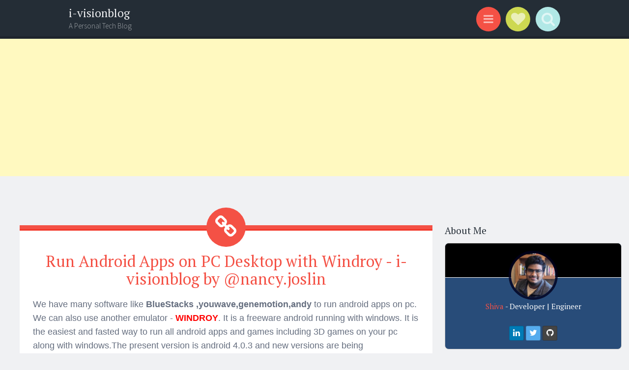

--- FILE ---
content_type: text/html; charset=UTF-8
request_url: https://www.i-visionblog.com/2014/08/run-android-apps-on-pc-desktop-windroy.html
body_size: 32828
content:
<!DOCTYPE html>
<html dir='ltr' xmlns='http://www.w3.org/1999/xhtml' xmlns:b='http://www.google.com/2005/gml/b' xmlns:data='http://www.google.com/2005/gml/data' xmlns:expr='http://www.google.com/2005/gml/expr'>
<head>
<link href='https://www.blogger.com/static/v1/widgets/2944754296-widget_css_bundle.css' rel='stylesheet' type='text/css'/>
<meta content='width=device-width, initial-scale=1' name='viewport'/>
<meta content='text/html; charset=UTF-8' http-equiv='Content-Type'/>
<meta content='blogger' name='generator'/>
<link href="https://www.i-visionblog.com/favicon.ico" rel='icon' type='image/x-icon' />
<link href="https://www.i-visionblog.com/2014/08/run-android-apps-on-pc-desktop-windroy.html" rel='canonical' />
<link rel="alternate" type="application/atom+xml" title="i-visionblog  - Atom" href="https://www.i-visionblog.com/feeds/posts/default" />
<link rel="alternate" type="application/rss+xml" title="i-visionblog  - RSS" href="https://www.i-visionblog.com/feeds/posts/default?alt=rss" />
<link rel="service.post" type="application/atom+xml" title="i-visionblog  - Atom" href="https://www.blogger.com/feeds/3047364308476473322/posts/default" />

<!--Can't find substitution for tag [blog.ieCssRetrofitLinks]-->
<link href='https://blogger.googleusercontent.com/img/b/R29vZ2xl/AVvXsEh2SdhmKeKeW82MKyEHRJzdX_p5cKIx9Mw-66jlxlnWg4L9vNr7GxIBjAHNDPI7Wb-OWVc6lKPnXWtcEaecwgT2-4cSRMcOOXV_9zDsENJmb1ueyHHGg8WuHu2I3eQYz9yFngJ_0NVNPgps/s1600/ggg.png' rel='image_src'/>
<meta content='Run Android Apps on PC Desktop with Windroy - i-visionblog by @nancy.joslin' name='description'/>
<meta content='http://www.i-visionblog.com/2014/08/run-android-apps-on-pc-desktop-windroy.html' property='og:url'/>
<meta content='Run Android Apps on PC Desktop with Windroy - i-visionblog by @nancy.joslin' property='og:title'/>
<meta content='Run Android Apps on PC Desktop with Windroy - i-visionblog by @nancy.joslin' property='og:description'/>
<meta content='https://blogger.googleusercontent.com/img/b/R29vZ2xl/AVvXsEh2SdhmKeKeW82MKyEHRJzdX_p5cKIx9Mw-66jlxlnWg4L9vNr7GxIBjAHNDPI7Wb-OWVc6lKPnXWtcEaecwgT2-4cSRMcOOXV_9zDsENJmb1ueyHHGg8WuHu2I3eQYz9yFngJ_0NVNPgps/w1200-h630-p-k-no-nu/ggg.png' property='og:image'/>
<link href="https://lipis.github.io/bootstrap-social/assets/css/bootstrap.css" rel='stylesheet' />
<link href="https://lipis.github.io/bootstrap-social/assets/css/font-awesome.css" rel='stylesheet' />
<link href="https://lipis.github.io/bootstrap-social/bootstrap-social.css" rel='stylesheet' />
<link href="https://fonts.googleapis.com/css?family=Source+Sans+Pro%3A300%2C400%2C700%2C300italic%2C400italic%2C700italic&subset=latin%2Clatin-ext&ver=3.9-beta2-27806" media='all' rel='stylesheet' type='text/css' />
<link href="https://fonts.googleapis.com/css?family=PT+Serif%3A400%2C700%2C400italic%2C700italic&subset=latin%2Clatin-ext&ver=3.9-beta2-27806" media='all' rel='stylesheet' type='text/css' />
<link href='//netdna.bootstrapcdn.com/font-awesome/4.0.3/css/font-awesome.css' rel='stylesheet'/>
<title>Run Android Apps on PC Desktop with Windroy - i-visionblog by @nancy.joslin ~ i-visionblog </title>
<meta content='5GXzuFeGUIfesuX5vJgBUpFPnR0' name='alexaVerifyID'/>
<meta content='article' property='og:type'/>
<meta content='EAGy1hHatADfPCkA0RFk' name='follow_it-verification-code'/>
<meta content='https://blogger.googleusercontent.com/img/b/R29vZ2xl/AVvXsEh2SdhmKeKeW82MKyEHRJzdX_p5cKIx9Mw-66jlxlnWg4L9vNr7GxIBjAHNDPI7Wb-OWVc6lKPnXWtcEaecwgT2-4cSRMcOOXV_9zDsENJmb1ueyHHGg8WuHu2I3eQYz9yFngJ_0NVNPgps/s72-c/ggg.png' property='og:image'/>
<meta content='i-visionblog ' property='og:site_name'/>
<meta content='Run Android Apps on PC Desktop with Windroy - i-visionblog by @nancy.joslin' property='og:title'/>
<meta content='Run Android Apps on PC Desktop with Windroy - i-visionblog by @nancy.joslin' name='description'/>
<!-- twitter card details -->
<meta content='summary_large_image' name='twitter:card'/>
<meta content='@sshivasurya' name='twitter:site'/>
<meta content='http://www.i-visionblog.com/2014/08/run-android-apps-on-pc-desktop-windroy.html' name='twitter:url'/>
<meta content='Run Android Apps on PC Desktop with Windroy - i-visionblog by @nancy.joslin' name='twitter:title'/>
<meta content='Run Android Apps on PC Desktop with Windroy - i-visionblog by @nancy.joslin' name='twitter:description'/>
<meta content='https://blogger.googleusercontent.com/img/b/R29vZ2xl/AVvXsEh2SdhmKeKeW82MKyEHRJzdX_p5cKIx9Mw-66jlxlnWg4L9vNr7GxIBjAHNDPI7Wb-OWVc6lKPnXWtcEaecwgT2-4cSRMcOOXV_9zDsENJmb1ueyHHGg8WuHu2I3eQYz9yFngJ_0NVNPgps/s1600/ggg.png' name='twitter:image'/>
<meta content='@sshivasurya' name='twitter:creator'/>
<!-- end twitter card details -->
<meta content='on' name='twitter:widgets:csp'/>
<meta content='i-visionblog is a Personal Tech Blog maintained by SHIVA SURYA .Web,Cloud,Mobile Apps Development Blog' name='description'/>
<meta content='5GXzuFeGUIfesuX5vJgBUpFPnR0' name='alexaVerifyID'/>
<meta content='F3732E11A9E00AD56379C47B831621EB' name='msvalidate.01'/>
<meta content='java script, web development, web design, web programming, jquery ajax, ajax php, jquery ajax demos, jquery demos, regular expression, ajax demos, ajax programming, tutorials, php script, ajax tutorial, ajax examples, jquery tutorial, database, mysql, web database development, blogger, google ajax api, google visualization, google app, rss, technology, coding, code, examples, php programming, facebook scripts, twitter API, facebook like, twitter scripts, form validation, hosting, form submit, validation, application development, software, free scripts, free hosting, sql script, programming, jsp, tomcat, SMTP Mail, java Restful, Oauth' name='keywords'/>
<meta content='text/html; charset=UTF-8' http-equiv='Content-Type'/>
<style id='page-skin-1' type='text/css'><!--
/*
-----------------------------------------------
Template Name  : Sorbet
Author         : NewBloggerThemes.com
Author URL     : http://newbloggerthemes.com/
Theme URL      : http://newbloggerthemes.com/sorbet-blogger-template/
Created Date   : Sunday, March 30, 2014
License        : GNU General Public License v2 or later
----------------------------------------------- */
body#layout ul{list-style-type:none;list-style:none}
body#layout ul li{list-style-type:none;list-style:none}
body#layout #headerbwrap {height:auto;}
body#layout #blogtitle {min-height:120px;}
body#layout #content {}
body#layout #slider {display:none;}
body#layout .sidebarrdivsearch {display:none;}
body#layout #headbox{display:none;}
body#layout #nav2{width:90%;}
/* Variable definitions
====================
*/
/* Use this with templates/template-twocol.html */
.section, .widget {
margin:0;
padding:0;
}
/* =Reset
-------------------------------------------------------------- */
html, body, div, span, applet, object, iframe,
h1, h2, h3, h4, h5, h6, p, blockquote, pre,
a, abbr, acronym, address, big, cite, code,
del, dfn, em, font, ins, kbd, q, s, samp,
small, strike, strong, sub, sup, tt, var,
dl, dt, dd, ol, ul, li,
fieldset, form, label, legend,
table, caption, tbody, tfoot, thead, tr, th, td, th {
border: 0;
font-family: inherit;
font-size: 100%;
font-style: inherit;
font-weight: inherit;
margin: 0;
outline: 0;
padding: 0;
vertical-align: baseline;
}
html {
font-size: 62.5%;
/* Corrects text resizing oddly in IE6/7 when body font-size is set using em units http://clagnut.com/blog/348/#c790 */
overflow-y: scroll;
/* Keeps page centered in all browsers regardless of content height */
-webkit-text-size-adjust: 100%;
/* Prevents iOS text size adjust after orientation change, without disabling user zoom */
-ms-text-size-adjust: 100%;
/* www.456bereastreet.com/archive/201012/controlling_text_size_in_safari_for_ios_without_disabling_user_zoom/ */
}
*,
*:before,
*:after {
/* apply a natural box layout model to all elements; see http://www.paulirish.com/2012/box-sizing-border-box-ftw/ */
-webkit-box-sizing: border-box;
/* Not needed for modern webkit but still used by Blackberry Browser 7.0; see http://caniuse.com/#search=box-sizing */
-moz-box-sizing: border-box;
/* Still needed for Firefox 28; see http://caniuse.com/#search=box-sizing */
box-sizing: border-box;
}
body {
background: #fff;
}
article,
aside,
details,
figcaption,
figure,
footer,
header,
main,
nav,
section {
display: block;
}
ol, ul {
list-style: none;
}
table {
/* tables still need 'cellspacing="0"' in the markup */
border-collapse: separate;
border-spacing: 0;
}
caption, th, td, th {
font-weight: normal;
text-align: left;
}
blockquote:before, blockquote:after,
q:before, q:after {
content: "";
}
blockquote, q {
quotes: "" "";
}
a:focus {
outline: thin dotted;
}
a:hover,
a:active {
outline: 0;
}
a img {
border: 0;
}
/* =Rebuild
----------------------------------------------- */
* html {
font-size: 100%;
}
html {
font-size: 16px;
line-height: 1.5em;
}
body,
button,
input,
select,
textarea {
color: #404040;
font-family: Georgia, "Bitstream Charter", serif;
font-size: 16px;
font-weight: 400;
}
/* Headings */
h1, h2, h3, h4, h5, h6 {
clear: both;
}
hr {
border: 1px solid #ccc;
border-width: 0 0 1px 0;
height: 0;
margin-top: -1px;
margin-bottom: 24px;
padding-top: 24px;
}
/* Text elements */
p {
margin-bottom: 24px;
}
ul, ol {
margin: 0px;
padding:0px;
list-style-type:none;
list-style:none
}
ul {
}
ol {
list-style: decimal;
}
li > ul,
li > ol {
margin-bottom: 0;
margin-left: 24px;
}
dt {
font-weight: 600;
}
dd {
margin: 0 24px 24px;
}
b, strong {
font-weight: 600;
}
dfn, cite, em, i {
font-style: italic;
}
blockquote {
margin: 0 24px;
}
address {
margin: 0 0 24px;
}
pre {
background: rgba(119, 119, 119, 0.5);
font-family: "Courier 10 Pitch", Courier, monospace;
font-size: 0.9375em;
line-height: 1.6em;
margin-top: -2px;
margin-bottom: 24px;
max-width: 100%;
overflow: auto;
padding: 24px;
}
code, kbd, tt, var {
font-family: Monaco, Consolas, "Andale Mono", "DejaVu Sans Mono", monospace;
font-size: 0.875em;
line-height: 1.71429em;
}
abbr, acronym {
border-bottom: 1px dotted #666;
cursor: help;
}
mark, ins {
background: #fff9c0;
text-decoration: none;
}
sup,
sub {
font-size: 75%;
height: 0;
line-height: 0;
position: relative;
vertical-align: baseline;
}
sup {
bottom: 1ex;
}
sub {
top: .5ex;
}
small {
font-size: 75%;
}
big {
font-size: 125%;
}
figure {
margin: 0;
}
table {
margin: 0 0 24px;
width: 100%;
}
th {
font-weight: bold;
}
img {
height: auto;
/* Make sure images are scaled correctly. */
max-width: 100%;
/* Adhere to container width. */
}
/* Alignment */
.alignleft {
display: inline;
float: left;
margin-right: 24px;
}
.alignright {
display: inline;
float: right;
margin-left: 24px;
}
.aligncenter {
clear: both;
display: block;
margin: 0 auto;
}
/* Text meant only for screen readers */
.screen-reader-text {
clip: rect(1px, 1px, 1px, 1px);
position: absolute !important;
}
.screen-reader-text:hover,
.screen-reader-text:active,
.screen-reader-text:focus {
background-color: #fff;
border: 1px solid #000;
-webkit-box-shadow: rgba(0, 0, 0, 0.6) 2px 2px 10px;
-moz-box-shadow: rgba(0, 0, 0, 0.6) 2px 2px 10px;
box-shadow: rgba(0, 0, 0, 0.6) 2px 2px 10px;
clip: auto !important;
display: inline-block;
font-weight: 600;
line-height: 24px;
padding: 24px;
z-index: 100000;
position: absolute !important;
top: 24px;
left: 24px;
}
/* Clearing */
.clear:before,
.clear:after {
content: '';
display: table;
}
.clear:after {
clear: both;
}
.entry-content:before,
.entry-content:after {
content: '';
display: table;
}
.entry-content:after {
clear: both;
}
.comment-content:before,
.comment-content:after {
content: '';
display: table;
}
.comment-content:after {
clear: both;
}
.site-header:before,
.site-header:after {
content: '';
display: table;
}
.site-header:after {
clear: both;
}
.bwrapsite-content:before,
.bwrapsite-content:after {
content: '';
display: table;
}
.bwrapsite-content:after {
clear: both;
}
.site-footer:before,
.site-footer:after {
content: '';
display: table;
}
.site-footer:after {
clear: both;
}
/* =Forms
----------------------------------------------- */
button,
input,
select,
textarea {
margin: 0;
/* Addresses margins set differently in IE6/7, F3/4, S5, Chrome */
vertical-align: baseline;
/* Improves appearance and consistency in all browsers */
*vertical-align: middle;
/* Improves appearance and consistency in all browsers */
}
button,
input[type="button"],
input[type="reset"],
input[type="submit"] {
border: 1px solid #ccc;
border-color: #ccc #ccc #bbb #ccc;
border-radius: 3px;
background: #e6e6e6;
box-shadow: inset 0 1px 0 rgba(255, 255, 255, 0.5), inset 0 15px 17px rgba(255, 255, 255, 0.5), inset 0 -5px 12px rgba(0, 0, 0, 0.05);
color: rgba(0, 0, 0, 0.8);
cursor: pointer;
/* Improves usability and consistency of cursor style between image-type 'input' and others */
-webkit-appearance: button;
/* Corrects inability to style clickable 'input' types in iOS */
text-shadow: 0 1px 0 rgba(255, 255, 255, 0.8);
}
button:hover,
input[type="button"]:hover,
input[type="reset"]:hover,
input[type="submit"]:hover {
border-color: #ccc #bbb #aaa #bbb;
box-shadow: inset 0 1px 0 rgba(255, 255, 255, 0.8), inset 0 15px 17px rgba(255, 255, 255, 0.8), inset 0 -5px 12px rgba(0, 0, 0, 0.02);
}
button:focus,
input[type="button"]:focus,
input[type="reset"]:focus,
input[type="submit"]:focus,
button:active,
input[type="button"]:active,
input[type="reset"]:active,
input[type="submit"]:active {
border-color: #aaa #bbb #bbb #bbb;
box-shadow: inset 0 -1px 0 rgba(255, 255, 255, 0.5), inset 0 2px 5px rgba(0, 0, 0, 0.15);
}
input[type="checkbox"],
input[type="radio"] {
padding: 0;
/* Addresses excess padding in IE8/9 */
}
input[type="search"] {
-webkit-appearance: textfield;
/* Addresses appearance set to searchfield in S5, Chrome */
-webkit-box-sizing: content-box;
/* Addresses box sizing set to border-box in S5, Chrome (include -moz to future-proof) */
-moz-box-sizing: content-box;
box-sizing: content-box;
}
input[type="search"]::-webkit-search-decoration {
/* Corrects inner padding displayed oddly in S5, Chrome on OSX */
-webkit-appearance: none;
}
button::-moz-focus-inner,
input::-moz-focus-inner {
/* Corrects inner padding and border displayed oddly in FF3/4 www.sitepen.com/blog/2008/05/14/the-devils-in-the-details-fixing-dojos-toolbar-buttons/ */
border: 0;
padding: 0;
}
input[type="text"],
input[type="email"],
input[type="url"],
input[type="password"],
input[type="search"],
textarea {
color: #666;
border: 1px solid #ccc;
border-radius: 3px;
}
input[type="text"]:focus,
input[type="email"]:focus,
input[type="url"]:focus,
input[type="password"]:focus,
input[type="search"]:focus,
textarea:focus {
color: #111;
}
input[type="text"],
input[type="email"],
input[type="url"],
input[type="password"],
input[type="search"] {
padding: 3px;
}
textarea {
overflow: auto;
/* Removes default vertical scrollbar in IE6/7/8/9 */
padding-left: 3px;
vertical-align: top;
/* Improves readability and alignment in all browsers */
width: 98%;
}
* html {
font-size: 112.5%;
}
html {
font-size: 18px;
line-height: 1.5em;
}
h6, button,
input[type="button"],
input[type="reset"],
input[type="submit"], .site-footer, .main-navigation, .secondary-navigation, a.nbtmore-link, .nbtentry-meta, .nbtentry-meta a, .pingback .edit-link,
.trackback .edit-link, #cancel-comment-reply-link, .reply, .comment-metadata, .comment-metadata a, .comment-form-author,
.comment-form-email,
.comment-form-url,
.comment-form-comment, #infinite-footer .blog-info a,
#infinite-footer .blog-credits, #infinite-handle span {
letter-spacing: 0px;
text-transform: uppercase;
}
.entry-format, .hentry:before, .togglesnbtdiv .togglenbtclass:before, .nbtcomments-link:before,
.nbtpost-date:before,
.sticky .nbtpost-date:before,
.nbttags-links:before,
.nbtbyline:before,
.edit-link:before, .page-title:before, .bwrapsite-content [class*="paging-navigation"] a:before,
.bwrapsite-content [class*="post-navigation"] a:before, #cancel-comment-reply-link:before, .reply:before, .bwrapsocial-links ul a:before {
-webkit-font-smoothing: antialiased;
font-family: "FontAwesome";
font-size: 24px;
font-style: normal;
font-weight: normal;
line-height: 1;
text-decoration: none;
vertical-align: text-bottom;
}
.entry-format, .hentry:before {
font-size: 2.61111em;
line-height: 1.14894em;
background: #f45145;
border-radius: 50%;
color: white;
display: block;
line-height: 80px;
margin-left: -40px;
position: absolute;
top: -44px;
left: 50%;
text-align: center;
width: 80px;
height: 80px;
}
@media screen and (max-width: 47.2226em) {
.entry-format, .hentry:before {
font-size: 1.61111em;
line-height: 1.86207em;
width: 60px;
height: 60px;
top: -32px;
margin-left: -30px;
line-height: 60px;
}
}
/* =Global */
body {
background: #f0f1f3;
color: #656e7f;
font-family: "PT Serif","Source Sans Pro", Helvetica, Arial, sans-serif;
font-size: 18px;
font-weight: 300;
line-height: 27px;
}
button,
input,
select,
textarea {
background: white;
color: #242d36;
font-family: "Source Sans Pro", Helvetica, Arial, sans-serif;
}
/* Alignment */
.alignleft {
display: inline;
float: left;
margin: 13.5px 27px 13.5px 0;
}
.alignright {
display: inline;
float: right;
margin: 13.5px 0 13.5px 27px;
}
.aligncenter {
clear: both;
display: block;
margin: 13.5px auto;
}
/* Headings */
h1 {
line-height: 0.57447em;
color: #242d36;
font-family: "PT Serif", Georgia, Times, serif;
font-size: 47px;
margin: 27px 0;
}
h2 {
line-height: 0.93103em;
color: #242d36;
font-family: "PT Serif", Georgia, Times, serif;
font-size: 32px;
margin: 27px 0;
}
h3 {
line-height: 1.17391em;
color: #242d36;
font-family: "PT Serif", Georgia, Times, serif;
font-size: 23px;
margin: 27px 0;
}
h4 {
line-height: 1.5em;
color: #242d36;
font-family: "PT Serif", Georgia, Times, serif;
font-size: 18px;
margin: 27px 0;
}
h5 {
line-height: 1.5em;
color: #242d36;
font-family: "PT Serif", Georgia, Times, serif;
font-size: 18px;
margin: 27px 0;
}
h6 {
line-height: 1.8em;
color: #242d36;
font-family: "PT Serif", Georgia, Times, serif;
font-size: 15px;
margin: 27px 0;
}
h5 {
font-style: italic;
}
hr {
background-color: #242d36;
height: 1px;
margin-bottom: 26px;
padding: 0;
}
/* Text elements */
p {
margin-bottom: 27px;
}
ul {
margin: 0px;
padding:0px;
list-style-type:none;
list-style:none
}
ul ul {
list-style: square;
}
ul ul ul {
list-style: circle;
}
ol {
margin: 0 0 10px 17px;
list-style: decimal;
}
ol ol {
list-style: lower-alpha;
}
ol ol ol {
list-style: lower-roman;
}
li > ul,
li > ol {
margin-bottom: 0;
margin-left: 27px;
}
dt {
font-weight: 400;
}
dd {
margin: 13.5px 0 13.5px 27px;
}
b, strong {
font-weight: bold;
}
dfn, cite, em, i {
font-style: italic;
}
blockquote {
color: #9ba2af;
font-family: "PT Serif", Georgia, Times, serif;
border-left: 5px solid rgba(155, 162, 175, 0.25);
margin-left: 0;
margin-right: 0;
margin-bottom: 27px;
padding-left: 27px;
}
blockquote blockquote {
font-size: inherit;
}
button,
input[type="button"],
input[type="reset"],
input[type="submit"] {
-webkit-box-sizing: border-box;
-moz-box-sizing: border-box;
box-sizing: border-box;
font-size: 0.83333em;
line-height: 1.8em;
-webkit-box-shadow: none;
-moz-box-shadow: none;
box-shadow: none;
-webkit-transition: all 0.3s ease-in-out;
-moz-transition: all 0.3s ease-in-out;
-o-transition: all 0.3s ease-in-out;
transition: all 0.3s ease-in-out;
background-color: #242d36;
border: 0;
border-radius: 0;
color: #f0f1f3;
padding: 13.5px 27px;
text-shadow: none;
}
button:hover,
input[type="button"]:hover,
input[type="reset"]:hover,
input[type="submit"]:hover {
-webkit-box-shadow: none;
-moz-box-shadow: none;
box-shadow: none;
-webkit-transition: all 0.3s ease-in-out;
-moz-transition: all 0.3s ease-in-out;
-o-transition: all 0.3s ease-in-out;
transition: all 0.3s ease-in-out;
background-color: #242d36;
color: rgba(240, 241, 243, 0.7);
}
@media screen and (max-width: 47.2226em) {
button,
input[type="button"],
input[type="reset"],
input[type="submit"] {
font-size: 0.83333em;
line-height: 1.8em;
padding: 13.5px;
width: 100%;
}
}
input[type="text"],
input[type="email"],
input[type="url"],
input[type="password"],
input[type="search"] {
background: #f9f9fa;
border: 1px solid #f0f1f3;
-webkit-box-sizing: border-box;
-moz-box-sizing: border-box;
box-sizing: border-box;
max-width: 100%;
padding: 12.5px;
}
input[type="text"]:focus,
input[type="email"]:focus,
input[type="url"]:focus,
input[type="password"]:focus,
input[type="search"]:focus {
background: white;
border: 1px solid #f77e75;
outline: none;
}
@media screen and (max-width: 47.2226em) {
input[type="text"],
input[type="email"],
input[type="url"],
input[type="password"],
input[type="search"] {
padding: 13.5px;
width: 100%;
}
}
textarea {
background: #f9f9fa;
border: 1px solid #f0f1f3;
-webkit-box-sizing: border-box;
-moz-box-sizing: border-box;
box-sizing: border-box;
max-width: 100%;
padding: 12.5px;
}
textarea:focus {
background: white;
border: 1px solid #f77e75;
outline: none;
}
@media screen and (max-width: 47.2226em) {
textarea {
padding: 13.5px;
width: 100%;
}
}
address {
font-style: italic;
margin-bottom: 27px;
}
pre {
background: rgba(0, 0, 0, 0.03);
font-family: "Courier 10 Pitch", Courier, monospace;
font-size: 0.83333em;
line-height: 1.8em;
margin-bottom: 27px;
padding: 27px;
overflow: auto;
max-width: 100%;
}
code, kbd, tt, var {
font: 15px Monaco, Consolas, "Andale Mono", "DejaVu Sans Mono", monospace;
font-size: 0.83333em;
line-height: 1.8em;
}
abbr, acronym {
border-bottom: 1px dotted #9ba2af;
cursor: help;
margin-bottom: 26px;
}
mark, ins {
background: fff9c0;
text-decoration: none;
}
sup,
sub {
font-size: 0.83333em;
line-height: 1.8em;
height: 0;
line-height: 0;
position: relative;
vertical-align: baseline;
}
sup {
bottom: 1ex;
}
sub {
top: 0.5ex;
}
small {
font-size: 0.83333em;
line-height: 1.8em;
}
big {
font-size: 1.27778em;
line-height: 1.17391em;
}
figure {
margin: 0;
}
table {
margin-bottom: 27px;
width: 100%;
}
td, th {
border-bottom: 1px solid rgba(155, 162, 175, 0.25);
border-collapse: collapse;
padding: 6.75px 3px 5.75px;
}
th {
font-weight: 700;
}
img {
height: auto;
max-width: 100%;
}
/* Links */
a {
color: #f45145;
text-decoration: none;
-webkit-transition: all 0.2s ease-in-out;
-moz-transition: all 0.2s ease-in-out;
-o-transition: all 0.2s ease-in-out;
transition: all 0.2s ease-in-out;
}
a:visited {
color: #f45145;
}
a:hover, a:focus, a:active {
color: #f77e75;
-webkit-transition: all 0.2s ease-in-out;
-moz-transition: all 0.2s ease-in-out;
-o-transition: all 0.2s ease-in-out;
transition: all 0.2s ease-in-out;
}
/* Show or hide a11y text */
/* Clearing */
/* =Layout */
.site-header {
background: #242d36;
border-bottom: 5px solid #1e252d;
margin: 0;
position: relative;
width: 100%;
z-index: 100;
}
.site-header img {
display: block;
margin: 0 auto;
max-height: 200px;
}
.bwrapsite-content {
margin: 100px 40px 100px 40px;
max-width: 100%;
}
@media screen and (max-width: 59.306em) {
.bwrapsite-content {
max-width: 41.667em;
}
}
@media screen and (max-width: 47.2226em) {
.bwrapsite-content {
margin-top: 54px;
}
}
.content-area {
float: left;
margin: 0 -45% 0 0;
width: 100%;
}
@media screen and (max-width: 47.2226em) {
.content-area {
clear: both;
float: none;
margin: 0 auto;
}
}
.bwrapsite-main,
.page-template-nosidebar-page-php .bwrapsite-main {
margin: 0 15%;
}
@media screen and (max-width: 59.306em) {
.bwrapsite-main,
.page-template-nosidebar-page-php .bwrapsite-main {
margin: 0 auto;
}
}
.right-sidebar .bwrapsite-main {
margin: 0 30% 0 0;
}
@media screen and (max-width: 47.2226em) {
.right-sidebar .bwrapsite-main {
clear: both;
float: none;
margin: 0 auto;
}
}
.bwrapsite-content .bwrapwidget-area {
float: right;
overflow: hidden;
width: 30%;
margin-right : -25px;
}
@media screen and (max-width: 47.2226em) {
.bwrapsite-content .bwrapwidget-area {
clear: both;
float: none;
margin: 27px auto 0;
padding: 0 27px;
width: 100%;
}
}
.site-footer {
background: #242d36;
border-top: 5px solid #1a2027;
clear: both;
color: #f0f1f3;
font-size: 0.73333em;
line-height: 1.8em;
margin: 27px auto 0;
padding: 27px;
text-align: center;
width: 100%;
}
.site-footer a {
color: #f0f1f3;
text-decoration: none;
}
.site-info {
margin: 0 auto;
max-width: 55.556em;
}
@media screen and (max-width: 59.306em) {
.site-info {
max-width: 41.667em;
}
}
/* =Header */
.site-header-wrapper {
margin: 0 auto;
max-width: 55.556em;
}
@media screen and (max-width: 59.306em) {
.site-header-wrapper {
max-width: 41.667em;
}
}
.bwrapsite-branding {
float: left;
margin: 13.5px 0 8.5px;
max-width: 60%;
}
@media screen and (max-width: 47.2226em) {
.bwrapsite-branding {
clear: both;
float: none;
margin: 27px auto;
max-width: 100%;
text-align: center;
width: 100%;
}
}
.site-title {
font-size: 1.27778em;
line-height: 1.17391em;
margin: 0;
}
.site-title a {
color: #f0f1f3;
padding: 0;
text-decoration: none;
}
.site-description {
color: rgba(240, 241, 243, 0.6);
font-size: 0.83333em;
line-height: 1.8em;
font-family: "Source Sans Pro", Helvetica, Arial, sans-serif;
margin: 0;
}
.togglesnbtdiv {
float: right;
margin: 13.5px 0 8.5px;
text-align: right;
width: 33%;
}
@media screen and (max-width: 47.2226em) {
.togglesnbtdiv {
clear: both;
float: none;
width: 100%;
text-align: center;
}
}
.togglesnbtdiv .togglenbtclass {
cursor: pointer;
display: inline-block;
}
.togglesnbtdiv .togglenbtclass.active:before {
color: white;
}
.togglesnbtdiv .togglenbtclass:hover:before {
-webkit-transition: all 0.3s ease-in-out;
-moz-transition: all 0.3s ease-in-out;
-o-transition: all 0.3s ease-in-out;
transition: all 0.3s ease-in-out;
color: white;
}
.togglesnbtdiv .togglenbtclass:before {
vertical-align: middle;
font-size: 1.61111em;
line-height: 1.86207em;
-webkit-transition: all 0.3s ease-in-out;
-moz-transition: all 0.3s ease-in-out;
-o-transition: all 0.3s ease-in-out;
transition: all 0.3s ease-in-out;
background-color: #f45145;
border-radius: 50%;
color: rgba(255, 255, 255, 0.6);
cursor: pointer;
display: block;
line-height: 50px;
margin-left: 6.75px;
position: relative;
text-align: center;
width: 50px;
height: 50px;
}
@media screen and (max-width: 47.2226em) {
.togglesnbtdiv .togglenbtclass:before {
margin: 0 3.375px;
}
}
.togglesnbtdiv #menu-toggle:before {
background-color: #f45145;
content: "\f0c9";
font-family: FontAwesome;
font-size: 1.27778em;
line-height: 1.17391em;
line-height: 50px;
top: -2px;
}
.togglesnbtdiv #sidebar-toggle:before {
line-height: 50px;
background-color: #f77e75;
content: "\f013";
font-family: FontAwesome;
}
.togglesnbtdiv #social-links-toggle:before {
font-size: 1.61111em;
line-height: 1.86207em;
line-height: 50px;
background-color: #cdd851;
content: "\f004";
font-family: FontAwesome;
}
.togglesnbtdiv #search-toggle:before {
line-height: 50px;
background-color: #b1e8e6;
content: "\f002";
font-family: FontAwesome;
}
.panel .bwrapwidget-area:before,
.panel .bwrapwidget-area:after {
content: "";
display: table;
}
.panel .bwrapwidget-area:after {
clear: both;
}
.panel {
display: none;
margin: 0;
position: relative;
width: 100%;
z-index: 3;
}
.panel#social-links-toggle-nav {
background: #cdd851;
border-bottom: 5px solid #c6d238;
}
.panel#search-toggle-nav {
background: #b1e8e6;
border-bottom: 5px solid #a5e5e2;
}
.panel#menu-toggle-nav {
background: #f45145;
border-bottom: 5px solid #f23628;
}
.panel#sidebar-toggle-nav {
background: #f77e75;
border-bottom: 5px solid #f56358;
}
.panel .bwrapwidget-areas:before,
.panel .bwrapwidget-areas:after {
content: "";
display: table;
}
.panel .bwrapwidget-areas:after {
clear: both;
}
.panel .bwrapwidget-areas {
margin: 0 auto;
max-width: 55.556em;
padding: 13.5px 0 0;
}
@media screen and (max-width: 59.306em) {
.panel .bwrapwidget-areas {
padding: 27px;
}
}
.panel .bwrapwidget-area {
color: white;
float: left;
margin-right: 5%;
width: 30%;
}
.panel .bwrapwidget-area .widget {
line-height: 1.8em;
}
.panel .bwrapwidget-area .widget a {
color: white;
}
.panel .bwrapwidget-area .widget .widget-title {
color: white;
}
.panel .bwrapwidget-area .widget .widget h2 {
color: white;
}
@media screen and (max-width: 47.2226em) {
.panel .bwrapwidget-area {
clear: both;
float: none;
width: 100%;
}
}
.panel .bwrapwidget-area:nth-of-type(3n) {
margin-right: 0;
}
.panel .search-wrapper {
margin: 0 auto;
max-width: 55.556em;
padding: 13.5px 0;
}
.panel .search-wrapper input[type="search"] {
font-size: 1.27778em;
line-height: 1.17391em;
border: 0;
border-radius: 0;
margin: 0;
padding: 13.5px 27px;
width: 70%;
}
@media screen and (max-width: 47.2226em) {
.panel .search-wrapper input[type="search"] {
font-size: 0.83333em;
line-height: 1.8em;
padding: 13.5px;
}
}
.panel .search-wrapper input[type="submit"] {
font-size: 1.27778em;
line-height: 1.17391em;
float: right;
margin: 0;
width: 25%;
}
@media screen and (max-width: 47.2226em) {
.panel .search-wrapper input[type="submit"] {
font-size: 0.83333em;
line-height: 1.8em;
padding: 13.5px 6.75px;
width: 28%;
}
}
@media screen and (max-width: 59.306em) {
.panel .search-wrapper {
max-width: 41.667em;
}
}
@media screen and (max-width: 47.2226em) {
.panel .search-wrapper {
padding-left: 27px;
padding-right: 27px;
}
}
/* =Menu */
.main-navigation {
font-size: 0.83333em;
line-height: 1.8em;
color: #f77e75;
display: block;
margin: 0 auto;
padding: 13.5px 0;
position: relative;
max-width: 55.556em;
text-align: center;
width: 100%;
}
.main-navigation ul {
list-style: none;
margin: 0;
padding-left: 0;
position: relative;
}
.main-navigation ul li:hover > ul {
-webkit-transition: all 0.2s ease-in-out;
-moz-transition: all 0.2s ease-in-out;
-o-transition: all 0.2s ease-in-out;
transition: all 0.2s ease-in-out;
opacity: 1;
visibility: visible;
}
.main-navigation ul ul {
display: block;
float: left;
left: -6.75px;
position: absolute;
top: 27px;
text-align: left;
opacity: 0;
visibility: hidden;
z-index: 999;
}
.main-navigation ul ul a {
line-height: 1.19118em;
width: 216px;
padding: 13.5px;
}
.main-navigation ul ul a:hover {
color: #f0f1f3;
}
.main-navigation ul ul:before {
border-top: 0;
border-left: 13.5px solid transparent;
border-right: 13.5px solid transparent;
border-bottom: 13.5px solid #242d36;
content: "";
display: block;
position: relative;
top: 0;
left: 27px;
width: 0;
height: 13.5px;
}
.main-navigation ul ul ul {
left: 100%;
top: 0;
}
.main-navigation ul ul ul:before {
display: none;
}
.main-navigation li {
display: inline-block;
margin: 3.375px 13.5px;
position: relative;
}
@media screen and (max-width: 47.2226em) {
.main-navigation li {
margin: 0;
}
}
.main-navigation li li {
background: #242d36;
border-bottom: 1px solid rgba(255, 255, 255, 0.2);
margin: 0;
}
.main-navigation a {
color: rgba(255, 255, 255, 0.6);
display: inline-block;
text-decoration: none;
}
.main-navigation a:hover {
color: white;
}
.main-navigation .current_page_item > a,
.main-navigation .current-menu-item > a {
color: white;
}
@media screen and (max-width: 47.2226em) {
.main-navigation {
padding-top: 0;
}
.main-navigation ul {
list-style: none;
margin: 0;
padding: 0;
text-align: left;
}
.main-navigation ul ul {
display: block;
float: none;
opacity: 1;
position: relative;
visibility: visible;
top: auto;
}
.main-navigation ul ul:before {
display: none;
}
.main-navigation ul ul li {
background: transparent;
border-bottom: 0;
}
.main-navigation ul ul a {
padding: 13.5px 13.5px 13.5px 27px;
width: auto;
}
.main-navigation ul ul ul {
left: auto;
top: auto;
}
.main-navigation ul ul ul a {
padding-left: 54px;
}
.main-navigation ul li:hover > ul {
display: block;
}
.main-navigation li {
display: block;
position: relative;
}
.main-navigation a {
border-top: 1px solid rgba(255, 255, 255, 0.25);
color: white;
display: block;
padding: 13.5px;
text-decoration: none;
}
.main-navigation ul:first-child > li:first-child > a {
border-top: 0;
}
}
.secondary-navigation {
font-size: 0.83333em;
line-height: 1.8em;
margin: 27px 0;
text-align: center;
}
.secondary-navigation ul {
list-style: none;
margin: 0 27px;
padding: 0;
}
.secondary-navigation li {
display: inline-block;
list-style: none;
margin: 0 10px 0 0;
}
.secondary-navigation li:after {
content: "\f0c1";
margin: 0 0 0 9px;
font-family: FontAwesome;
}
.secondary-navigation li:last-of-type:after {
display: none;
}
.secondary-navigation a {
color: #9ba2af;
}
/* =Content */
.entry-format {
background: transparent;
color: transparent;
z-index: 4;
}
.hentry {
background-color: white;
border-top: 8px solid #f45145;
margin: 0 0 81px;
padding: 27px 27px 22px;
position: relative;
}
.hentry:after {
border-top: 3px solid #f23628;
content: "";
display: block;
position: absolute;
top: 0;
left: 0;
width: 100%;
height: 0;
z-index: 1;
}
.hentry:before {
content: "\f0c1";
z-index: 2;
font-family: FontAwesome;
}
@media screen and (max-width: 47.2226em) {
.hentry {
margin-bottom: 54px;
}
}
.search-no-results .hentry:before {
display: none;
}
.search-no-results .hentry .search-field {
display: block;
float: left;
margin-right: 13.5px;
}
.error404 .hentry:before {
display: none;
}
.error404 .hentry .search-field {
display: block;
float: left;
margin-right: 13.5px;
}
.nbtbyline {
}
.single .nbtbyline,
.group-blog .nbtbyline {
display: inline;
}
.entry-content,
.entry-summary {
margin-bottom: 17px;
margin-top: 17px;
}
.entry-thumbnail img {
display: block;
margin: 0 auto;
}
a.nbtmore-link {
font-size: 0.83333em;
line-height: 1.8em;
color: #9ba2af;
text-decoration: none;
}
.entry-title {
line-height: 1.14894em;
color: #f45145;
margin: 20px 0;
text-align: center;
}
.entry-title a {
color: #f45145;
text-decoration: none;
}
@media screen and (max-width: 47.2226em) {
.entry-title {
font-size: 1.61111em;
line-height: 1.86207em;
line-height: 1.39655em;
}
}
.nbtentry-meta, .nbtentry-meta a, .pingback .edit-link {
color: #9ba2af;
font-size: 0.83333em;
line-height: 1.8em;
}
.nbtentry-meta a, .pingback .edit-link a {
font-size: inherit;
}
.nbtcomments-link,
.nbtpost-date,
.sticky .nbtpost-date,
.nbttags-links,
.nbtbyline,
.edit-link {
margin-right: 15px;
}
.nbtcomments-link a,
.nbtpost-date a,
.sticky .nbtpost-date a,
.nbttags-links a,
.nbtbyline a,
.edit-link a {
text-decoration: none;
}
.nbtcomments-link:before,
.nbtpost-date:before,
.sticky .nbtpost-date:before,
.nbttags-links:before,
.nbtbyline:before,
.edit-link:before {
margin-right: 8px;
}
@media screen and (max-width: 47.2226em) {
.nbtcomments-link,
.nbtpost-date,
.sticky .nbtpost-date,
.nbttags-links,
.nbtbyline,
.edit-link {
clear: both;
display: block;
float: none;
margin: 0;
width: 100%;
}
}
.nbtcomments-link:before {
content: "\f075";
font-family: FontAwesome;
}
.nbtpost-date:before {
content: "\f017";
font-family: FontAwesome;
}
.nbttags-links:before {
content: "\f02b";
font-family: FontAwesome;
}
.nbtbyline:before {
content: "\f007";
font-family: FontAwesome;
}
.sep {
margin: 0 6.75px;
}
.page-title {
color: #9ba2af;
display: inline-block;
font-size: 1.27778em;
line-height: 1.17391em;
margin: 0 0 54px;
}
@media screen and (max-width: 47.2226em) {
.page-title {
padding: 0 27px;
text-align: center;
}
}
.page-title:before {
font-size: 1.33333em;
line-height: 2.25em;
line-height: 1.125em;
margin-right: 3px;
}
/* Search */
.search-results .page .sep:first-of-type {
display: none;
}
/* Make sure embeds and iframes fit their containers */
embed,
iframe,
object {
max-width: 100%;
}
/* =Widgets */
.panel .bwrapwidget-area .widget {
font-size: 0.83333em;
margin-bottom: 27px;
overflow: hidden;
}
#secondarybwrap .widget {
font-size: 0.83333em;
line-height: 1.8em;
margin-bottom: 27px;
overflow: hidden;
}
.widget select {
max-width: 100%;
margin-left: 1px;
}
#secondarybwrap .widget a, .panel .bwrapwidget-area .widget a {
text-decoration: none;
}
.widget-title {
font-size: 1.27778em;
line-height: 1.17391em;
color: #242d36;
margin: 13.5px 0;
}
.panel .bwrapwidget-area .widget h2 {
font-size: 1.27778em;
line-height: 1.17391em;
margin: 13.5px 0;
}
#secondarybwrap .widget h2 {
font-size: 1.27778em;
line-height: 1.17391em;
color: #242d36;
margin: 0 0 13.5px 0;
}
.widget_search input {
border-color: #e2e4e8;
width: 100%;
}
.widget_search input[type="submit"] {
display: none;
}
@media screen and (max-width: 47.2226em) {
.widget_search input[type="submit"] {
font-size: 1.27778em;
line-height: 1.17391em;
display: block;
}
}
/* =Social Links */
.bwrapsocial-links {
margin: 0 auto;
max-width: 55.556em;
padding: 13.5px 0;
text-align: center;
}
.bwrapsocial-links ul {
list-style: none;
margin: 0;
padding: 0;
}
.bwrapsocial-links ul li {
display: inline-block;
list-style: none;
margin: 0;
}
.bwrapsocial-links ul a {
display: inline-block;
margin-right: 4.5px;
text-decoration: none;
}
.bwrapsocial-links ul a:before {
font-size: 1.77778em;
line-height: 1.6875em;
background: rgba(255, 255, 255, 0.5);
border-radius: 50%;
color: #cdd851;
display: block;
line-height: 1;
margin-top: 6.75px;
margin-bottom: 6.75px;
padding: 9px;
text-align: center;
-webkit-transition: all 0.1s ease-in-out;
-moz-transition: all 0.1s ease-in-out;
-o-transition: all 0.1s ease-in-out;
transition: all 0.1s ease-in-out;
width: 1.6em;
}
.bwrapsocial-links ul a:hover {
text-decoration: none;
}
.bwrapsocial-links ul a:hover:before {
background: white;
text-decoration: none;
-webkit-transition: all 0.1s ease-in-out;
-moz-transition: all 0.1s ease-in-out;
-o-transition: all 0.1s ease-in-out;
transition: all 0.1s ease-in-out;
}
.bwrapsocial-links ul:last-of-type {
margin-right: 0;
}
.bwrapsocial-links ul a[href*="facebook.com"]:before {
content: "\f09a";
font-family: FontAwesome;
}
.bwrapsocial-links ul a[href*="twitter.com"]:before {
content: "\f099";
font-family: FontAwesome;
}
.bwrapsocial-links ul a[href*="dribbble.com"]:before {
content: "\f17d";
font-family: FontAwesome;
}
.bwrapsocial-links ul a[href*="plus.google.com"]:before {
content: "\f0d5";
font-family: FontAwesome;
}
.bwrapsocial-links ul a[href*="pinterest.com"]:before {
content: "\f0d2";
font-family: FontAwesome;
}
.bwrapsocial-links ul a[href*="github.com"]:before {
content: "\f09b";
font-family: FontAwesome;
}
.bwrapsocial-links ul a[href*="tumblr.com"]:before {
content: "\f173";
font-family: FontAwesome;
}
.bwrapsocial-links ul a[href*="youtube.com"]:before {
content: "\f167";
font-family: FontAwesome;
}
.bwrapsocial-links ul a[href*="flickr.com"]:before {
content: "\f16e";
font-family: FontAwesome;
}
.bwrapsocial-links ul a[href*="vimeo.com"]:before {
content: "\f194";
font-family: FontAwesome;
}
.bwrapsocial-links ul a[href*="instagram.com"]:before {
content: "\f16d";
font-family: FontAwesome;
}
.bwrapsocial-links ul a[href*="linkedin.com"]:before {
content: "\f0e1";
font-family: FontAwesome;
}
.bwrapsocial-links ul a[href*="/feeds/posts/default"]:before {
content: "\f09e";
font-family: FontAwesome;
}
.bwrapsocial-links ul a:before {
content: "\f064";
font-family: FontAwesome;
}
.related-postbwrap {
margin: 10px auto 0;
font-size: 90%;
}
.related-postbwrap h4 {
font-weight:  bold;
margin: 0 0 .5em;
}
.related-post-style-2, .related-post-style-2 li {
list-style: none;
margin: 0;
padding: 0;
}
.related-post-style-2 li {
border-top: 1px solid #eee;
overflow: hidden;
padding: 10px 0px;
}
.related-post-style-2 li:first-child {
border-top: none;
}
.related-post-style-2 .related-post-item-thumbnail {
width: 80px;
height: 80px;
max-width: none;
max-height: none;
background-color: transparent;
border: none;
float: left;
margin: 2px 10px 0 0;
padding: 0;
}
.related-post-style-2 .related-post-item-title {
font-weight: bold;
font-size: 100%;
}
.related-post-style-2 .related-post-item-summary {
display: block;
}
h2.date-header {
margin: 10px 0px;
display: none;
}
.main .widget {
margin: 0 0 5px;
padding: 0 0 2px;
}
.main .Blog {
border-bottom-width: 0;
}
#header .description {
color:#ffffff;
font-size:14px;
text-shadow:0px 1px 0px #000000;
}
/* Comments----------------------------------------------- */
#comments {
padding:15px;
margin-bottom:20px;
background: #fff;
}
#comments h4 {
font-size:22px;
margin-bottom:10px;
}
.deleted-comment {
font-style: italic;
color: gray;
}
#blog-pager-newer-link {
float: left;
}
#blog-pager-older-link {
float: right;
}
#blog-pager {
text-align: center;
padding:5px;
}
.feed-links {
clear: both;
}
.comment-form {
max-width: 600px;
}
#navbar-iframe {
height: 0;
visibility: hidden;
display: none;
}
.PopularPosts .widget-content ul li {
padding:6px 0px;
}
.reaction-buttons table{
border:none;
margin-bottom:5px;
}
.reaction-buttons table, .reaction-buttons td{
border:none !important;
}
.pbtthumbimg {
float:left;
margin:0px 10px 5px 5px;
padding:4px;
width:200px;
height:150px;
}
#primarybwrap, #secondarybwrap {
word-wrap:break-word;
}
.status-msg-wrap {
font-size: 110%;
width: 90%;
margin: 10px auto 50px;
position: relative;
}

--></style>
<script src='https://ajax.googleapis.com/ajax/libs/jquery/1.10.2/jquery.min.js' type='text/javascript'></script>
<script type='text/javascript'>


var openPlugin = function(orgName, serviceId) {
  if (document.getElementById("goScheduleiFrame") == null) {
    var iFrame = document.createElement("iframe");
    iFrame.src =
      "https://asap.goschedule.io/booking/" + orgName + "/" + serviceId; //iframe URl
    iFrame.id = "goScheduleiFrame";
    iFrame.setAttribute(
      "style",
      "width: 100%;right: 0;position: fixed;top: 0;height: 100%;border: 0px none transparent;display: block"
    );
    document.body.appendChild(iFrame);
  }
};
window.addEventListener(
  "message",
  function(event) {
    if (event.origin == "https://asap.goschedule.io") {
      if (event.data == "close") {
        document.getElementById("goScheduleiFrame").remove();
      }
    }
  },
  false
);

//<![CDATA[

/*! jQuery Migrate v1.2.1 | (c) 2005, 2013 jQuery Foundation, Inc. and other contributors | jquery.org/license */
jQuery.migrateMute===void 0&&(jQuery.migrateMute=!0),function(e,t,n){function r(n){var r=t.console;i[n]||(i[n]=!0,e.migrateWarnings.push(n),r&&r.warn&&!e.migrateMute&&(r.warn("JQMIGRATE: "+n),e.migrateTrace&&r.trace&&r.trace()))}function a(t,a,i,o){if(Object.defineProperty)try{return Object.defineProperty(t,a,{configurable:!0,enumerable:!0,get:function(){return r(o),i},set:function(e){r(o),i=e}}),n}catch(s){}e._definePropertyBroken=!0,t[a]=i}var i={};e.migrateWarnings=[],!e.migrateMute&&t.console&&t.console.log&&t.console.log("JQMIGRATE: Logging is active"),e.migrateTrace===n&&(e.migrateTrace=!0),e.migrateReset=function(){i={},e.migrateWarnings.length=0},"BackCompat"===document.compatMode&&r("jQuery is not compatible with Quirks Mode");var o=e("<input/>",{size:1}).attr("size")&&e.attrFn,s=e.attr,u=e.attrHooks.value&&e.attrHooks.value.get||function(){return null},c=e.attrHooks.value&&e.attrHooks.value.set||function(){return n},l=/^(?:input|button)$/i,d=/^[238]$/,p=/^(?:autofocus|autoplay|async|checked|controls|defer|disabled|hidden|loop|multiple|open|readonly|required|scoped|selected)$/i,f=/^(?:checked|selected)$/i;a(e,"attrFn",o||{},"jQuery.attrFn is deprecated"),e.attr=function(t,a,i,u){var c=a.toLowerCase(),g=t&&t.nodeType;return u&&(4>s.length&&r("jQuery.fn.attr( props, pass ) is deprecated"),t&&!d.test(g)&&(o?a in o:e.isFunction(e.fn[a])))?e(t)[a](i):("type"===a&&i!==n&&l.test(t.nodeName)&&t.parentNode&&r("Can't change the 'type' of an input or button in IE 6/7/8"),!e.attrHooks[c]&&p.test(c)&&(e.attrHooks[c]={get:function(t,r){var a,i=e.prop(t,r);return i===!0||"boolean"!=typeof i&&(a=t.getAttributeNode(r))&&a.nodeValue!==!1?r.toLowerCase():n},set:function(t,n,r){var a;return n===!1?e.removeAttr(t,r):(a=e.propFix[r]||r,a in t&&(t[a]=!0),t.setAttribute(r,r.toLowerCase())),r}},f.test(c)&&r("jQuery.fn.attr('"+c+"') may use property instead of attribute")),s.call(e,t,a,i))},e.attrHooks.value={get:function(e,t){var n=(e.nodeName||"").toLowerCase();return"button"===n?u.apply(this,arguments):("input"!==n&&"option"!==n&&r("jQuery.fn.attr('value') no longer gets properties"),t in e?e.value:null)},set:function(e,t){var a=(e.nodeName||"").toLowerCase();return"button"===a?c.apply(this,arguments):("input"!==a&&"option"!==a&&r("jQuery.fn.attr('value', val) no longer sets properties"),e.value=t,n)}};var g,h,v=e.fn.init,m=e.parseJSON,y=/^([^<]*)(<[\w\W]+>)([^>]*)$/;e.fn.init=function(t,n,a){var i;return t&&"string"==typeof t&&!e.isPlainObject(n)&&(i=y.exec(e.trim(t)))&&i[0]&&("<"!==t.charAt(0)&&r("$(html) HTML strings must start with '<' character"),i[3]&&r("$(html) HTML text after last tag is ignored"),"#"===i[0].charAt(0)&&(r("HTML string cannot start with a '#' character"),e.error("JQMIGRATE: Invalid selector string (XSS)")),n&&n.context&&(n=n.context),e.parseHTML)?v.call(this,e.parseHTML(i[2],n,!0),n,a):v.apply(this,arguments)},e.fn.init.prototype=e.fn,e.parseJSON=function(e){return e||null===e?m.apply(this,arguments):(r("jQuery.parseJSON requires a valid JSON string"),null)},e.uaMatch=function(e){e=e.toLowerCase();var t=/(chrome)[ \/]([\w.]+)/.exec(e)||/(webkit)[ \/]([\w.]+)/.exec(e)||/(opera)(?:.*version|)[ \/]([\w.]+)/.exec(e)||/(msie) ([\w.]+)/.exec(e)||0>e.indexOf("compatible")&&/(mozilla)(?:.*? rv:([\w.]+)|)/.exec(e)||[];return{browser:t[1]||"",version:t[2]||"0"}},e.browser||(g=e.uaMatch(navigator.userAgent),h={},g.browser&&(h[g.browser]=!0,h.version=g.version),h.chrome?h.webkit=!0:h.webkit&&(h.safari=!0),e.browser=h),a(e,"browser",e.browser,"jQuery.browser is deprecated"),e.sub=function(){function t(e,n){return new t.fn.init(e,n)}e.extend(!0,t,this),t.superclass=this,t.fn=t.prototype=this(),t.fn.constructor=t,t.sub=this.sub,t.fn.init=function(r,a){return a&&a instanceof e&&!(a instanceof t)&&(a=t(a)),e.fn.init.call(this,r,a,n)},t.fn.init.prototype=t.fn;var n=t(document);return r("jQuery.sub() is deprecated"),t},e.ajaxSetup({converters:{"text json":e.parseJSON}});var b=e.fn.data;e.fn.data=function(t){var a,i,o=this[0];return!o||"events"!==t||1!==arguments.length||(a=e.data(o,t),i=e._data(o,t),a!==n&&a!==i||i===n)?b.apply(this,arguments):(r("Use of jQuery.fn.data('events') is deprecated"),i)};var j=/\/(java|ecma)script/i,w=e.fn.andSelf||e.fn.addBack;e.fn.andSelf=function(){return r("jQuery.fn.andSelf() replaced by jQuery.fn.addBack()"),w.apply(this,arguments)},e.clean||(e.clean=function(t,a,i,o){a=a||document,a=!a.nodeType&&a[0]||a,a=a.ownerDocument||a,r("jQuery.clean() is deprecated");var s,u,c,l,d=[];if(e.merge(d,e.buildFragment(t,a).childNodes),i)for(c=function(e){return!e.type||j.test(e.type)?o?o.push(e.parentNode?e.parentNode.removeChild(e):e):i.appendChild(e):n},s=0;null!=(u=d[s]);s++)e.nodeName(u,"script")&&c(u)||(i.appendChild(u),u.getElementsByTagName!==n&&(l=e.grep(e.merge([],u.getElementsByTagName("script")),c),d.splice.apply(d,[s+1,0].concat(l)),s+=l.length));return d});var Q=e.event.add,x=e.event.remove,k=e.event.trigger,N=e.fn.toggle,T=e.fn.live,M=e.fn.die,S="ajaxStart|ajaxStop|ajaxSend|ajaxComplete|ajaxError|ajaxSuccess",C=RegExp("\\b(?:"+S+")\\b"),H=/(?:^|\s)hover(\.\S+|)\b/,A=function(t){return"string"!=typeof t||e.event.special.hover?t:(H.test(t)&&r("'hover' pseudo-event is deprecated, use 'mouseenter mouseleave'"),t&&t.replace(H,"mouseenter$1 mouseleave$1"))};e.event.props&&"attrChange"!==e.event.props[0]&&e.event.props.unshift("attrChange","attrName","relatedNode","srcElement"),e.event.dispatch&&a(e.event,"handle",e.event.dispatch,"jQuery.event.handle is undocumented and deprecated"),e.event.add=function(e,t,n,a,i){e!==document&&C.test(t)&&r("AJAX events should be attached to document: "+t),Q.call(this,e,A(t||""),n,a,i)},e.event.remove=function(e,t,n,r,a){x.call(this,e,A(t)||"",n,r,a)},e.fn.error=function(){var e=Array.prototype.slice.call(arguments,0);return r("jQuery.fn.error() is deprecated"),e.splice(0,0,"error"),arguments.length?this.bind.apply(this,e):(this.triggerHandler.apply(this,e),this)},e.fn.toggle=function(t,n){if(!e.isFunction(t)||!e.isFunction(n))return N.apply(this,arguments);r("jQuery.fn.toggle(handler, handler...) is deprecated");var a=arguments,i=t.guid||e.guid++,o=0,s=function(n){var r=(e._data(this,"lastToggle"+t.guid)||0)%o;return e._data(this,"lastToggle"+t.guid,r+1),n.preventDefault(),a[r].apply(this,arguments)||!1};for(s.guid=i;a.length>o;)a[o++].guid=i;return this.click(s)},e.fn.live=function(t,n,a){return r("jQuery.fn.live() is deprecated"),T?T.apply(this,arguments):(e(this.context).on(t,this.selector,n,a),this)},e.fn.die=function(t,n){return r("jQuery.fn.die() is deprecated"),M?M.apply(this,arguments):(e(this.context).off(t,this.selector||"**",n),this)},e.event.trigger=function(e,t,n,a){return n||C.test(e)||r("Global events are undocumented and deprecated"),k.call(this,e,t,n||document,a)},e.each(S.split("|"),function(t,n){e.event.special[n]={setup:function(){var t=this;return t!==document&&(e.event.add(document,n+"."+e.guid,function(){e.event.trigger(n,null,t,!0)}),e._data(this,n,e.guid++)),!1},teardown:function(){return this!==document&&e.event.remove(document,n+"."+e._data(this,n)),!1}}})}(jQuery,window);

//]]>
</script>
<script type='text/javascript'>
//<![CDATA[

function showrecentcomments(json){for(var i=0;i<a_rc;i++){var b_rc=json.feed.entry[i];var c_rc;if(i==json.feed.entry.length)break;for(var k=0;k<b_rc.link.length;k++){if(b_rc.link[k].rel=='alternate'){c_rc=b_rc.link[k].href;break;}}c_rc=c_rc.replace("#","#comment-");var d_rc=c_rc.split("#");d_rc=d_rc[0];var e_rc=d_rc.split("/");e_rc=e_rc[5];e_rc=e_rc.split(".html");e_rc=e_rc[0];var f_rc=e_rc.replace(/-/g," ");f_rc=f_rc.link(d_rc);var g_rc=b_rc.published.$t;var h_rc=g_rc.substring(0,4);var i_rc=g_rc.substring(5,7);var j_rc=g_rc.substring(8,10);var k_rc=new Array();k_rc[1]="Jan";k_rc[2]="Feb";k_rc[3]="Mar";k_rc[4]="Apr";k_rc[5]="May";k_rc[6]="Jun";k_rc[7]="Jul";k_rc[8]="Aug";k_rc[9]="Sep";k_rc[10]="Oct";k_rc[11]="Nov";k_rc[12]="Dec";if("content" in b_rc){var l_rc=b_rc.content.$t;}else if("summary" in b_rc){var l_rc=b_rc.summary.$t;}else var l_rc="";var re=/<\S[^>]*>/g;l_rc=l_rc.replace(re,"");if(m_rc==true)document.write('On '+k_rc[parseInt(i_rc,10)]+' '+j_rc+' ');document.write('<a href="'+c_rc+'">'+b_rc.author[0].name.$t+'</a> commented');if(n_rc==true)document.write(' on '+f_rc);document.write(': ');if(l_rc.length<o_rc){document.write('<i>&#8220;');document.write(l_rc);document.write('&#8221;</i><br/><br/>');}else{document.write('<i>&#8220;');l_rc=l_rc.substring(0,o_rc);var p_rc=l_rc.lastIndexOf(" ");l_rc=l_rc.substring(0,p_rc);document.write(l_rc+'&hellip;&#8221;</i>');document.write('<br/><br/>');}}}

function rp(json){document.write('<ul>');for(var i=0;i<numposts;i++){document.write('<li>');var entry=json.feed.entry[i];var posttitle=entry.title.$t;var posturl;if(i==json.feed.entry.length)break;for(var k=0;k<entry.link.length;k++){if(entry.link[k].rel=='alternate'){posturl=entry.link[k].href;break}}posttitle=posttitle.link(posturl);var readmorelink="(more)";readmorelink=readmorelink.link(posturl);var postdate=entry.published.$t;var cdyear=postdate.substring(0,4);var cdmonth=postdate.substring(5,7);var cdday=postdate.substring(8,10);var monthnames=new Array();monthnames[1]="Jan";monthnames[2]="Feb";monthnames[3]="Mar";monthnames[4]="Apr";monthnames[5]="May";monthnames[6]="Jun";monthnames[7]="Jul";monthnames[8]="Aug";monthnames[9]="Sep";monthnames[10]="Oct";monthnames[11]="Nov";monthnames[12]="Dec";if("content"in entry){var postcontent=entry.content.$t}else if("summary"in entry){var postcontent=entry.summary.$t}else var postcontent="";var re=/<\S[^>]*>/g;postcontent=postcontent.replace(re,"");document.write(posttitle);if(showpostdate==true)document.write(' - '+monthnames[parseInt(cdmonth,10)]+' '+cdday);if(showpostsummary==true){if(postcontent.length<numchars){document.write(postcontent)}else{postcontent=postcontent.substring(0,numchars);var quoteEnd=postcontent.lastIndexOf(" ");postcontent=postcontent.substring(0,quoteEnd);document.write(postcontent+'...'+readmorelink)}}document.write('</li>')}document.write('</ul>')}

//]]>
</script>
<script type='text/javascript'>
summary_noimg = 300;
summary_img = 200;
img_thumb_height = 150;
img_thumb_width = 200; 
</script>
<script type='text/javascript'>
//<![CDATA[

function removeHtmlTag(strx,chop){ 
  if(strx.indexOf("<")!=-1)
  {
    var s = strx.split("<"); 
    for(var i=0;i<s.length;i++){ 
      if(s[i].indexOf(">")!=-1){ 
        s[i] = s[i].substring(s[i].indexOf(">")+1,s[i].length); 
      } 
    } 
    strx =  s.join(""); 
  }
  chop = (chop < strx.length-1) ? chop : strx.length-2; 
  while(strx.charAt(chop-1)!=' ' && strx.indexOf(' ',chop)!=-1) chop++; 
  strx = strx.substring(0,chop-1); 
  return strx+'...'; 
}

function createSummaryAndThumb(pID){
  var div = document.getElementById(pID);
  var imgtag = "";
  var img = div.getElementsByTagName("img");
  var summ = summary_noimg;
  if(img.length>=1) { 
    imgtag = '<img src="'+img[0].src+'" class="pbtthumbimg"/>';
    summ = summary_img;
  }
  
  var summary = imgtag + '<div>' + removeHtmlTag(div.innerHTML,summ) + '</div>';
  div.innerHTML = summary;
}

//]]>
</script>
<style type='text/css'>
.hentry {margin: 0 0 15px;}
</style>
<!-- Google tag (gtag.js) -->
<script async='true' src='https://www.googletagmanager.com/gtag/js?id=G-F2VR5P4XFB'></script>
<script>
        window.dataLayer = window.dataLayer || [];
        function gtag(){dataLayer.push(arguments);}
        gtag('js', new Date());
        gtag('config', 'G-F2VR5P4XFB');
      </script>
<link href='https://www.blogger.com/dyn-css/authorization.css?targetBlogID=3047364308476473322&amp;zx=d9b02287-165f-4bbe-a5da-f258a5f95f93' media='none' onload='if(media!=&#39;all&#39;)media=&#39;all&#39;' rel='stylesheet'/><noscript><link href='https://www.blogger.com/dyn-css/authorization.css?targetBlogID=3047364308476473322&amp;zx=d9b02287-165f-4bbe-a5da-f258a5f95f93' rel='stylesheet'/></noscript>
<meta name='google-adsense-platform-account' content='ca-host-pub-1556223355139109'/>
<meta name='google-adsense-platform-domain' content='blogspot.com'/>

<!-- data-ad-client=ca-pub-6415339786465322 -->

<link rel="stylesheet" href="https://fonts.googleapis.com/css2?display=swap&family=Nunito+Sans"></head>
<body class='home blog right-sidebar'>
<div id='bpagewrap'>
<header class='site-header' id='masthead' role='banner'>
<div class='site-header-wrapper'>
<div class='bwrapsite-branding'>
<div class='headersec section' id='headersec'><div class='widget Header' data-version='1' id='Header1'>
<div id='header-inner'>
<div class='titlewrapper'>
<h1 class='site-title'>
<a href="https://www.i-visionblog.com/">i-visionblog </a>
</h1>
</div>
<h2 class='site-description'>A Personal Tech Blog </h2>
</div>
</div></div>
</div>
<div class='togglesnbtdiv'>
<div class='togglenbtclass' id='menu-toggle' title='Menu'><span class='screen-reader-text'>Menu</span></div>
<div class='togglenbtclass' id='social-links-toggle' title='Social Links'><span class='screen-reader-text'>Social Links</span></div>
<div class='togglenbtclass' id='search-toggle' title='Search'><span class='screen-reader-text'>Search</span></div>
</div>
</div>
</header><!-- #masthead -->
<div class='panel' id='menu-toggle-nav'>
<div class='main-navigation' id='site-navigation' role='navigation'>
<a class='skip-link screen-reader-text' href='#content'>Skip to content</a>
<div class='bwraptopmenu'>
<ul>
<li class='current_page_item'><a href="https://www.i-visionblog.com/">Home</a></li>
<li><a href='#'>Javascript Libraries</a>
<ul class='children'>
<li><a href="https://www.i-visionblog.com/2014/11/jquery-animated-number-counter-from-zero-to-value-jquery-animation.html">Animated Counter</a></li>
<li><a href="https://www.i-visionblog.com/2014/04/crypto-js.html">Crypto.js</a></li>
<li><a href="https://www.i-visionblog.com/2014/04/working-with-chartjs.html">Chart.js</a></li>
<li><a href="https://www.i-visionblog.com/2014/02/working-with-maplacejs-for-google-maps.html">Maplace.js</a></li>
<li><a href="https://www.i-visionblog.com/2014/01/working-with-masonryjs-for-aligning.html">Masonry.js</a></li>
<li><a href="https://www.i-visionblog.com/2014/02/sign-in-with-linkedin-with-js-api.html">Linkedin.js</a></li>
<li><a href="https://www.i-visionblog.com/2014/02/working-with-webcamjs-and-php-to-upload.html">Webcam.js</a></li>
<li><a href="https://www.i-visionblog.com/2014/05/qrcode.js.html">QRcode.js</a></li>
<li><a href="https://www.i-visionblog.com/2014/05/working-with-impress-js-create-slideshows-html5-css3.html">impress.js</a>
</li>
</ul>
</li>
<li><a href='#'>API Scripts</a><ul>
<li><a href='#'>Cloud Apps </a>
<ul class='children'>
<li><a href="https://www.i-visionblog.com/2014/05/cloud.html">What is Cloud?</a>
</li>
<li><a href='#'>IBM Bluemix </a>
<ul class='children'>
<li><a href="https://www.i-visionblog.com/2014/05/working-with-ibm-bluemix-php-application.html">PHP Apps</a></li>
<li><a href="https://www.i-visionblog.com/2014/06/nodejs-with-express-framework-basic-app-bluemix-cloud-deploy.html">Node.js Apps</a></li></ul></li>
<li><a href='#'>Heroku Cloud </a>
<ul class='children'>
<li><a href="https://www.i-visionblog.com/2014/01/working-with-heroku-with-php.html">PHP Apps</a></li>
</ul></li>
<li><a href='#'>Openshift </a>
<ul class='children'>
<li><a href="https://www.i-visionblog.com/2014/08/deploy-nodejs-on-openshift.html">Node.Js App</a></li>
</ul></li>
</ul>
</li>
<li><a href="https://www.i-visionblog.com/2014/07/import-gmail-contacts-javascript-api-php-importer.html">Contacts Importer</a></li>
<li><a href='#'>Javascript  </a>
<ul class='children'>
<li><a href='#'>Google API  </a>
<ul class='children'>
<li><a href="https://www.i-visionblog.com/2014/07/google-url-shortener-api-javascript.html">URL shortener</a></li>
<li><a href="https://www.i-visionblog.com/2014/07/import-gmail-contacts-javascript-api-php-importer.html">Gmail Contacts</a></li>
<li><a href="https://www.i-visionblog.com/2014/02/working-with-maplacejs-for-google-maps.html">Google Maps API</a></li></ul></li>
<li><a href="https://www.i-visionblog.com/2014/06/working-with-parse-for-mobile-apps-datastore.html">Parse.js</a></li>
<li><a href="https://www.i-visionblog.com/2014/04/facebook-checkin-work.html">Bing Maps API</a></li>
</ul>
</li>
<li><a href='#'>Restful API  </a>
<ul class='children'>
<li><a href="https://www.i-visionblog.com/2014/10/working-with-apiary-io-create-restfull-webservice-documentation.html">Apiary Docs</a></li>
</ul>
</li>
<li><a href='#'>Google Appscripts </a>
<ul class='children'>
<li><a href="https://www.i-visionblog.com/2015/03/send-email-using-google-app-scripts-on-form-submission.html">Send Email From SpreadSheet</a></li>
</ul>
</li>
<li><a href='#'>PHP  </a>
<ul class='children'>
<li><a href="https://www.i-visionblog.com/2014/09/login-with-yahoo-php-api-oauth2.html">Yahoo API</a></li>
</ul>
</li>
<li><a href='#'>Node.js  </a>
<ul class='children'>
<li><a href="https://www.i-visionblog.com/2014/08/creating-simple-restful-web-service-express-nodejs-mongoose.html">Rest API</a></li>
<li><a href="https://www.i-visionblog.com/2015/01/socketio-twitter-streaming-api-nodejs.html">Twitter Streaming API</a></li>
</ul>
</li>
</ul>
</li>
<li><a href='#'>Node.js</a>
<ul class='children'>
<li><a href="https://www.i-visionblog.com/2014/10/passport-js-authentication-express-mongoose-login-system-node-js.html">Passport.js</a></li>
<li><a href="https://www.i-visionblog.com/2014/10/create-https-tls-ssl-application-with-express-nodejs-in-localhost-openssl.html">Node.js HTTPS</a></li>
<li><a href="https://www.i-visionblog.com/2014/12/how-to-scale-your-nodejs-app-cluster-api.html">Scale Node.js App</a></li>
<li><a href="https://www.i-visionblog.com/2014/09/sending-email-using-javascript-gmail-smtp-node.js.html">Send E-Mail</a></li>
<li><a href="https://www.i-visionblog.com/2014/08/file-encryptor-nodejs-module.html">File Encryption</a></li>
<li><a href="https://www.i-visionblog.com/2014/06/nodejs-with-express-framework-basic-app-bluemix-cloud-deploy.html">Deploy Node.js</a></li>
<li><a href="https://www.i-visionblog.com/2014/07/node-js-with-express-js-framework-routing-techniques-with-name-space.html">Express Node.js</a></li>
<li><a href="https://www.i-visionblog.com/2014/08/ajax-upload-progress-bar-and-download-node.js-express-jade.html">Ajax Upload</a></li>
<li><a href="https://www.i-visionblog.com/2014/07/getting-started-with-node-webkit-apps.html">Desktop Apps</a></li>
</ul>
</li>
<li><a href='#'>Android</a>
<ul class='children'>
<li><a href='#'>Android App Java</a>
<ul class='children'>
<li><a href="https://www.i-visionblog.com/2015/02/app-indexing-api-for-google-search-android.html">App Indexing API</a></li>
<li><a href="https://www.i-visionblog.com/2015/04/app-invites-for-android-apps-facebook-f8.html">Facebook App Invites</a></li>
<li><a href="https://www.i-visionblog.com/2014/09/getting-started-with-ionic-app-android.html">Ionic Apps</a></li>
<li><a href="https://www.i-visionblog.com/2015/01/developing-ios-apps-and-test-with-ionic-view.html">iOS ionic view</a></li>
</ul>
</li>
<li><a href='#'>Android Tricks</a>
<ul class='children'>
<li><a href="https://www.i-visionblog.com/2014/08/run-android-apps-on-pc-desktop-windroy.html">Android on PC</a></li>
<li><a href="https://www.i-visionblog.com/2014/03/android-stepping-into-space-post.html">Android at space</a></li>
<li><a href="https://www.i-visionblog.com/2014/01/i-os-on-samsung-galaxy-y-read-more-with.html">Install I-OS on Samsung</a></li>
<li><a href="https://www.i-visionblog.com/2014/01/increase-internal-memory-of-android.html">Increase Your Internal Memory</a></li>
</ul>
</li>
<li><a href='#'>Android Root Access</a>
<ul class='children'>
<li><a href="https://www.i-visionblog.com/2013/12/root-your-android-phone-samsung-galaxy.html">Samsung Galaxy Y </a>
</li>
</ul>
</li>
</ul>
</li>
<li><a href='#'>Interesting Streams</a>
<ul class='children'>
<li><a href='#'>MindVoice Articles </a>
<ul class='children'>
<li><a href="https://www.i-visionblog.com/2013/12/eye-opener-madurai-amaze-more-with.html">Madurai Eye Opener</a></li>
<li><a href="https://www.i-visionblog.com/2013/12/review-with-harishsubramaniam.html">Irandam ulagam</a></li>
<li><a href="https://www.i-visionblog.com/2013/12/towards-next-generation-india-amaze.html">Review On Politic System</a></li>
</ul>
</li>
<li><a href="https://www.i-visionblog.com/2013/12/facebook-likesystem-learnmorewith-s.shivasurya.html">Facebook Like button</a></li>
<li><a href="https://www.i-visionblog.com/2014/03/creating-facebook-custom-stories-for.html">Facebook custom stories</a></li>
<li><a href="https://www.i-visionblog.com/2014/01/enabling-replies-in-facebook-comments.html">Enable Facebook Replies</a></li>
<li><a href="https://www.i-visionblog.com/2013/12/how-does-facebook-status-update-works.html">Facebook Status Update</a></li>
</ul>
</li>
<li><a href="/cdn-cgi/l/email-protection#fa89d48992938c9b898f88839bba9d979b9396d4999597">Hire Me</a>
<li><a href='#'>About Me</a>
<ul class='children'>
<li><a href="https://www.i-visionblog.com/p/about.html">About-Me</a></li>
<li><a href="https://www.i-visionblog.com/p/i-vision-responses.html">Contact Me</a></li>
<li><a href="https://www.i-visionblog.com/p/sss.html">Privacy Policy</a></li>
<li><a href="https://www.i-visionblog.com/p/cookie-policy-i-visionblog.html">Cookie Policy</a></li>
<li><a href="https://www.i-visionblog.com/p/complete-blog-post-list-navigation.html">All Posts</a></li>
<li><a href="https://www.i-visionblog.com/p/nodejs.html">Node.js Posts</a></li>
<li><a href="https://www.i-visionblog.com/p/e-book-download-for-tce.html">Tce Downloads</a></li>
</ul>
</li>
</li>
</ul>
</div>
</div><!-- #site-navigation -->
</div>
<div class='panel' id='social-links-toggle-nav'>
<div class='bwrapsocial-links'>
<ul class='socialbmenu' id='menu-social-links'>
<li><a href="https://github.com/shivasurya" rel='nofollow' target='_blank'><span class='screen-reader-text'>Github</span></a></li>
<li><a href="https://facebook.com/s.shivasurya1172" rel='nofollow' target='_blank'><span class='screen-reader-text'>Facebook</span></a></li>
<li><a href="https://instagram.com/sshivasurya" rel='nofollow' target='_blank'><span class='screen-reader-text'>Instagram</span></a></li>
<li><a href="https://pinterest.com/shivasurya" rel='nofollow' target='_blank'><span class='screen-reader-text'>Pinterest</span></a></li>
<li><a href="https://www.twitter.com/sshivasurya" rel='nofollow' target='_blank'><span class='screen-reader-text'>Twitter</span></a></li>
<li><a href="https://www.i-visionblog.com/feeds/posts/default" rel='nofollow' target='_blank'><span class='screen-reader-text'>RSS Feed</span></a></li>
</ul>
</div>
</div>
<div class='panel' id='sidebar-toggle-nav'>
<div class='bwrapwidget-areas'>
<div class='bwrapwidget-area'>
<div class='panelbwrapwidget no-items section' id='panelbwrapwidget1'>
</div>
</div>
<div class='bwrapwidget-area'>
<div class='panelbwrapwidget section' id='panelbwrapwidget2'><div class='widget HTML' data-version='1' id='HTML41'>
<h2 class='title'>Sample Text</h2>
<div class='widget-content'>
</div>
<div class='clear'></div>
</div></div>
</div>
<div class='bwrapwidget-area'>
<div class='panelbwrapwidget no-items section' id='panelbwrapwidget3'></div>
</div>
</div>
</div>
<div class='panel' id='search-toggle-nav'>
<div class='search-wrapper'>
<form action='/search' class='search-form' id='searchform' method='get' role='search'>
<label>
<span class='screen-reader-text'>Search for:</span>
<input class='search-field' name='q' placeholder='Search' type='search' value=''/>
</label>
<input class='search-submit' type='submit' value='Search'/>
</form>
</div>
</div>
<script data-cfasync="false" src="/cdn-cgi/scripts/5c5dd728/cloudflare-static/email-decode.min.js"></script><script async='async' src='https://pagead2.googlesyndication.com/pagead/js/adsbygoogle.js'></script>
<!-- new -->
<ins class='adsbygoogle' data-ad-client='ca-pub-6415339786465322' data-ad-format='auto' data-ad-slot='5074656105' data-full-width-responsive='true' style='display:block'></ins>
<script>
     (adsbygoogle = window.adsbygoogle || []).push({});
</script>
<div class='bwrapsite-content' id='bwrapcontent'>
<div class='content-area' id='primarybwrap'>
<div class='bwrapsite-main' id='mainbwrap' role='main'>
<div class='mainblogsec section' id='mainblogsec'><div class='widget Blog' data-version='1' id='Blog1'>
<div class='blog-posts hfeed'>
<!--Can't find substitution for tag [defaultAdStart]-->

          <div class="date-outer">
        
<h2 class='date-header'><span>Monday, August 18, 2014</span></h2>

          <div class="date-posts">
        
<div class='post-outer'>
<article class='post hentry'>
<a name='8321325208506533799'></a>
<header class='entry-header'>
<h2 class='post-title entry-title'>
<a href="https://www.i-visionblog.com/2014/08/run-android-apps-on-pc-desktop-windroy.html">Run Android Apps on PC Desktop with Windroy - i-visionblog by @nancy.joslin</a>
</h2>
</header>
<div class='post-header-line-1'></div>
<div class='post-body entry-content'>
<div dir="ltr" style="text-align: left;" trbidi="on">
<div class="MsoNormal">
<span style="font-family: Trebuchet MS, sans-serif;">We have many software like <b>BlueStacks ,youwave,genemotion,andy</b> to run
android apps on pc. We can also use another emulator - <b><span style="color: red;">WINDROY</span></b>.
It is a freeware android running with windows. It is the easiest and fasted way to run all android apps and games
including 3D games on your pc along with windows.The present version is android
4.0.3 and new versions are being developed.Note that if you have Eclipse installed in your system you can run any type of Android OS with emulator from Google and with custom settings from your preferred companies like samsung,SONY too.</span></div>
<div class="MsoNormal">
<br /></div>
<div class="separator" style="clear: both; text-align: center;">
<a href="https://blogger.googleusercontent.com/img/b/R29vZ2xl/AVvXsEh2SdhmKeKeW82MKyEHRJzdX_p5cKIx9Mw-66jlxlnWg4L9vNr7GxIBjAHNDPI7Wb-OWVc6lKPnXWtcEaecwgT2-4cSRMcOOXV_9zDsENJmb1ueyHHGg8WuHu2I3eQYz9yFngJ_0NVNPgps/s1600/ggg.png" imageanchor="1" style="margin-left: 1em; margin-right: 1em;"><img border="0" height="222" src="https://blogger.googleusercontent.com/img/b/R29vZ2xl/AVvXsEh2SdhmKeKeW82MKyEHRJzdX_p5cKIx9Mw-66jlxlnWg4L9vNr7GxIBjAHNDPI7Wb-OWVc6lKPnXWtcEaecwgT2-4cSRMcOOXV_9zDsENJmb1ueyHHGg8WuHu2I3eQYz9yFngJ_0NVNPgps/s1600/ggg.png" width="400" /></a></div>
<div class="MsoNormal">
<br /></div>
<div class="MsoNormal">
<b><span style="font-family: Trebuchet MS, sans-serif;">Scope :</span></b></div>
<div class="MsoNormal">
<b><span style="font-family: Trebuchet MS, sans-serif;"><br /></span></b></div>
<div class="MsoNormal">
<span style="font-family: Trebuchet MS, sans-serif;">This Article Enables you to run Android application on Windows Desktop [PC]</span></div>
<div class="MsoNormal">
<b><span style="font-family: Trebuchet MS, sans-serif;"><br /></span></b></div>
<div class="MsoNormal">
<b><span style="font-family: Trebuchet MS, sans-serif;">Specifications :&nbsp;</span></b></div>
<div class="separator" style="clear: both; text-align: center;">
</div>
<div class="MsoNormal">
<span style="font-family: Trebuchet MS, sans-serif;">It provides</span></div>
<div class="MsoListParagraphCxSpFirst" style="mso-list: l0 level1 lfo1; text-indent: -.25in;">
</div>
<ul style="text-align: left;">
<li><span style="font-family: 'Trebuchet MS', sans-serif; text-indent: -0.25in;">&#183;</span><span style="font-family: 'Trebuchet MS', sans-serif; font-size: 7pt; text-indent: -0.25in;">&nbsp;&nbsp;&nbsp;&nbsp;&nbsp;&nbsp;&nbsp;&nbsp;
</span><span style="font-family: 'Trebuchet MS', sans-serif; text-indent: -0.25in;">Android version 4.0.3.</span></li>
<li><span style="font-family: 'Trebuchet MS', sans-serif; text-indent: -0.25in;">&#183;</span><span style="font-family: 'Trebuchet MS', sans-serif; font-size: 7pt; text-indent: -0.25in;">&nbsp;&nbsp;&nbsp;&nbsp;&nbsp;&nbsp;&nbsp;&nbsp;
</span><span style="font-family: 'Trebuchet MS', sans-serif; text-indent: -0.25in;">Runs on windows vista, 7, and 8.</span></li>
<li><span style="font-family: 'Trebuchet MS', sans-serif; text-indent: -0.25in;">&#183;</span><span style="font-family: 'Trebuchet MS', sans-serif; font-size: 7pt; text-indent: -0.25in;">&nbsp;&nbsp;&nbsp;&nbsp;&nbsp;&nbsp;&nbsp;&nbsp;
</span><span style="font-family: 'Trebuchet MS', sans-serif; text-indent: -0.25in;">Supports any UI resolution.</span></li>
<li><span style="font-family: 'Trebuchet MS', sans-serif; text-indent: -0.25in;">&#183;</span><span style="font-family: 'Trebuchet MS', sans-serif; font-size: 7pt; text-indent: -0.25in;">&nbsp;&nbsp;&nbsp;&nbsp;&nbsp;&nbsp;&nbsp;&nbsp;
</span><span style="font-family: 'Trebuchet MS', sans-serif; text-indent: -0.25in;">Supports Ethernet and PPPoE (Point-to-Point
Protocol over Ethernet).</span><span style="font-family: 'Trebuchet MS', sans-serif; text-indent: -0.25in;">&nbsp;</span></li>
<li><span style="font-family: 'Trebuchet MS', sans-serif; text-indent: -0.25in;">&#183;</span><span style="font-family: 'Trebuchet MS', sans-serif; font-size: 7pt; text-indent: -0.25in;">&nbsp;&nbsp;&nbsp;&nbsp;&nbsp;&nbsp;&nbsp;&nbsp;
</span><span style="font-family: 'Trebuchet MS', sans-serif; text-indent: -0.25in;">Gives the user the original experience of
android device.</span></li>
<li><span style="font-family: 'Trebuchet MS', sans-serif; text-indent: -0.25in;">&#183;</span><span style="font-family: 'Trebuchet MS', sans-serif; font-size: 7pt; text-indent: -0.25in;">&nbsp;&nbsp;&nbsp;&nbsp;&nbsp;&nbsp;&nbsp;&nbsp;
</span><span style="font-family: 'Trebuchet MS', sans-serif; text-indent: -0.25in;">Input devices are mouse and keyboard so easy to
work with.</span></li>
</ul>
<!--[if !supportLists]--><br />
<div class="MsoNormal">
<span style="font-family: Trebuchet MS, sans-serif;">You can download <span style="color: red;">Windroy</span> from
this <a href="http://www.techspot.com/downloads/6124-windroy.htmlWINDROY" rel="nofollow" target="_blank">link</a>&nbsp;</span></div>
<div class="MsoNormal">
<span style="font-family: Trebuchet MS, sans-serif;">Install it.</span></div>
<div class="MsoNormal">
<span style="font-family: Trebuchet MS, sans-serif;">Then open, you will one like this on your pc, starting may
take <b><span style="color: red;">several minutes</span></b>.</span></div>
<div class="MsoNormal">
<span style="font-family: Trebuchet MS, sans-serif;"><br /><!--[endif]--></span></div>
<div class="MsoNormal">
<span style="font-family: Trebuchet MS, sans-serif;">Check the android ver</span><span style="font-family: 'Trebuchet MS', sans-serif;">sion in <b><span style="color: red;">settings&gt;About phone</span></b>.</span></div>
<div class="MsoNormal">
<span style="font-family: Trebuchet MS, sans-serif;">Then check mark the<b> &#8216;unknown sources&#8217; in <span style="color: red;">security &gt;device
administration</span></b>. </span></div>
<div class="MsoNormal">
<span style="font-family: Trebuchet MS, sans-serif;"><br /></span></div>
<div class="MsoNormal">
<!--[if gte vml 1]><v:shape
 id="Picture_x0020_2" o:spid="_x0000_i1025" type="#_x0000_t75" alt="Emulate-android-apps-on-windows-1024x575.jpg"
 style='width:349.5pt;height:195.75pt;visibility:visible;mso-wrap-style:square'>
 <v:imagedata src="file:///C:\Users\S9F67~1.SHI\AppData\Local\Temp\msohtmlclip1\01\clip_image003.jpg"
  o:title="Emulate-android-apps-on-windows-1024x575"/>
</v:shape><![endif]--><!--[if !vml]--><!--[endif]--></div>
<div class="separator" style="clear: both; text-align: center;">
<a href="https://blogger.googleusercontent.com/img/b/R29vZ2xl/AVvXsEj8NFGBlg4X456lzygpnYoHG14OdF1GOxJ03CDzo9aE_-QftpSTDZRVl_LC5fWJf7fo7wPPzQKbW7wxsb02LFwp2q3v5jIIKG_zOtyhFchGeDjBvBSM5qJnFY8Pufo9OCouBaifyJJHQqrq/s1600/Untitled.png" imageanchor="1" style="margin-left: 1em; margin-right: 1em;"><img border="0" height="223" src="https://blogger.googleusercontent.com/img/b/R29vZ2xl/AVvXsEj8NFGBlg4X456lzygpnYoHG14OdF1GOxJ03CDzo9aE_-QftpSTDZRVl_LC5fWJf7fo7wPPzQKbW7wxsb02LFwp2q3v5jIIKG_zOtyhFchGeDjBvBSM5qJnFY8Pufo9OCouBaifyJJHQqrq/s1600/Untitled.png" width="400" /></a></div>
<div class="MsoNormal" style="text-align: left;">
<b><span style="font-family: Trebuchet MS, sans-serif;"><br /></span></b></div>
<div class="MsoNormal" style="text-align: left;">
<b><span style="font-family: Trebuchet MS, sans-serif;">To open android app, use one of the following methods</span><span style="font-family: 'Trebuchet MS', sans-serif; text-indent: -0.25in;">.</span></b><span style="font-family: 'Trebuchet MS', sans-serif; font-size: 7pt; text-indent: -0.25in;"><b>&nbsp;</b></span></div>
<div class="MsoNormal" style="text-align: left;">
<span style="font-family: 'Trebuchet MS', sans-serif; font-size: 7pt; text-indent: -0.25in;">&nbsp;&nbsp;&nbsp;&nbsp;&nbsp;&nbsp;</span></div>
<div class="MsoNormal" style="text-align: left;">
</div>
<ul style="text-align: left;">
<li><span style="font-family: 'Trebuchet MS', sans-serif; text-indent: -0.25in;">Go to the windroy location on your pc then open
<b><span style="color: red;">windroy_root&gt;system&gt;app</span></b>&nbsp;</span><span style="font-family: 'Trebuchet MS', sans-serif;">Copy and paste your
apk file then restart windroy from the beginning you will find your apk on that
screen.</span></li>
<li><span style="font-family: 'Trebuchet MS', sans-serif; text-indent: -0.25in;">Go to the windroy location ,then open
</span><b style="font-family: 'Trebuchet MS', sans-serif; text-indent: -0.25in;"><span style="color: red;">windroy_root&gt;data&gt;app.</span></b><span style="font-family: Trebuchet MS, sans-serif;">Then do the same as
did before for first method</span><span style="font-family: 'Trebuchet MS', sans-serif; text-indent: -0.25in;">.</span><span style="font-family: 'Trebuchet MS', sans-serif; font-size: 7pt; text-indent: -0.25in;">&nbsp; &nbsp; &nbsp; &nbsp;</span></li>
</ul>
<br />
<div class="MsoNormal" style="text-align: left;">
<span style="font-family: 'Trebuchet MS', sans-serif; text-indent: -0.25in;">If this both didn&#8217;t work download android market
such as <b>mobogenie in windroy</b>. Search your favorite app then download it and
install. Now your app can be opened without any conflicts.<b> Google play cannot
be used</b>.</span></div>
<div class="MsoListParagraphCxSpLast" style="text-align: left;">
<br /></div>
<div class="MsoNormal" style="text-align: left;">
<span style="font-family: Trebuchet MS, sans-serif;">Now go test all your android apps on your pc itself.Enjoy apps on PC!</span></div>
<div class="MsoNormal" style="text-align: left;">
<span style="font-family: Trebuchet MS, sans-serif;"><br /></span></div>
<blockquote class="tr_bq" style="text-align: left;">
<b>Author :</b><br />
<span style="color: red; font-family: Trebuchet MS, sans-serif;"><b>Nancy Joslin , INDIA&nbsp;</b></span><span style="font-family: Trebuchet MS, sans-serif; font-size: x-small;">studies Computer Science engineering and loves to write technical articles on Android, and other amazing emerging technologies in i-visionblog.</span><span style="font-family: Trebuchet MS, sans-serif;"><br /></span></blockquote>
<div class="MsoNormal" style="text-align: left;">
<span style="font-family: Trebuchet MS, sans-serif;"><br /></span></div>
<div class="MsoNormal" style="text-align: left;">
<span style="font-family: Trebuchet MS, sans-serif;">Feel free to comment below to point out errors/bugs/experience.Willing to write posts in our blog join with us - contact me - <a href="/cdn-cgi/l/email-protection" class="__cf_email__" data-cfemail="a3d08dd0cbcad5c2d0d6d1dac2e3c4cec2cacf8dc0ccce">[email&#160;protected]</a> and connect with Fb/Twitter</span></div>
<div class="Publishwithline">
</div>
<div class="MsoNormal" style="text-align: left;">
<br /></div>
<div class="MsoNormal" style="text-align: left;">
<o:p><span style="color: #e06666; font-family: Trebuchet MS, sans-serif;"><b>Note that try this on your own risk on your pc,using android emulators on windows with caution.i-visionblog is no way responsible for damages by software.here by we just promote and introduce features that we had run for test purpose in our systems for development.</b></span></o:p></div>
</div>
<div style='clear:both;'></div>
<div class='post-share-buttons'>
<a class='goog-inline-block share-button sb-email' href='https://www.blogger.com/share-post.g?blogID=3047364308476473322&postID=8321325208506533799&target=email' target='_blank' title='Email This'><span class='share-button-link-text'>Email This</span></a><a class='goog-inline-block share-button sb-blog' href='https://www.blogger.com/share-post.g?blogID=3047364308476473322&postID=8321325208506533799&target=blog' onclick='window.open(this.href, "_blank", "height=270,width=475"); return false;' target='_blank' title='BlogThis!'><span class='share-button-link-text'>BlogThis!</span></a><a class='goog-inline-block share-button sb-twitter' href='https://www.blogger.com/share-post.g?blogID=3047364308476473322&postID=8321325208506533799&target=twitter' target='_blank' title='Share to X'><span class='share-button-link-text'>Share to X</span></a><a class='goog-inline-block share-button sb-facebook' href='https://www.blogger.com/share-post.g?blogID=3047364308476473322&postID=8321325208506533799&target=facebook' onclick='window.open(this.href, "_blank", "height=430,width=640"); return false;' target='_blank' title='Share to Facebook'><span class='share-button-link-text'>Share to Facebook</span></a>
</div>
<span class='reaction-buttons'>
</span>
<div style='clear: both;'></div>
</div>
<footer class='nbtentry-meta'>
<span class='nbtpost-date'>Monday, August 18, 2014</span><span class='nbtbyline'><span><a href='https://www.blogger.com/profile/01835202972903317441' rel='author' title='author profile'>shivasurya</a></span></span><span class='nbttags-links'><a href="https://www.i-visionblog.com/search/label/android" rel='tag'>android</a>, <a href="https://www.i-visionblog.com/search/label/API" rel='tag'>API</a>, <a href="https://www.i-visionblog.com/search/label/newsfeed" rel='tag'>newsfeed</a>, <a href="https://www.i-visionblog.com/search/label/review" rel='tag'>review</a>, <a href="https://www.i-visionblog.com/search/label/website" rel='tag'>website</a></span><span class='nbtcomments-link'><a href="https://www.i-visionblog.com/2014/08/run-android-apps-on-pc-desktop-windroy.html#comment-form" onclick=''>1 comment</a></span>
</footer>
<div class='related-postbwrap' id='bpostrelated-post'></div>
<div style='clear: both;'></div>
<script data-cfasync="false" src="/cdn-cgi/scripts/5c5dd728/cloudflare-static/email-decode.min.js"></script><script type='text/javascript'>
var labelArray = [
          "android",
      
          "API",
      
          "newsfeed",
      
          "review",
      
          "website"
      ];
var relatedPostConfig = {
      homePage: "http://www.i-visionblog.com/",
      widgetTitle: "<h4>Related Posts:</h4>",
      numPosts: 5,
      summaryLength: 225,
      titleLength: "auto",
      thumbnailSize: 80,
      noImage: "http://1.bp.blogspot.com/-Xakmg4CGXnA/Uw_8uqsGlwI/AAAAAAAALjg/AdRZNmOJpIA/s1600/no-img.png",
      containerId: "bpostrelated-post",
      newTabLink: false,
      moreText: "Read More",
      widgetStyle: 2,
      callBack: function() {}
};
</script>
<script type='text/javascript'>
//<![CDATA[

/*! Related Post Widget for Blogger by Taufik Nurrohman => http://gplus.to/tovic */
var randomRelatedIndex,showRelatedPost;(function(n,m,k){var d={widgetTitle:"<h4>Artikel Terkait:</h4>",widgetStyle:1,homePage:"http://www.dte.web.id",numPosts:7,summaryLength:370,titleLength:"auto",thumbnailSize:72,noImage:"[data-uri]",containerId:"related-post",newTabLink:false,moreText:"Baca Selengkapnya",callBack:function(){}};for(var f in relatedPostConfig){d[f]=(relatedPostConfig[f]=="undefined")?d[f]:relatedPostConfig[f]}var j=function(a){var b=m.createElement("script");b.type="text/javascript";b.src=a;k.appendChild(b)},o=function(b,a){return Math.floor(Math.random()*(a-b+1))+b},l=function(a){var p=a.length,c,b;if(p===0){return false}while(--p){c=Math.floor(Math.random()*(p+1));b=a[p];a[p]=a[c];a[c]=b}return a},e=(typeof labelArray=="object"&&labelArray.length>0)?"/-/"+l(labelArray)[0]:"",h=function(b){var c=b.feed.openSearch$totalResults.$t-d.numPosts,a=o(1,(c>0?c:1));j(d.homePage.replace(/\/$/,"")+"/feeds/posts/summary"+e+"?alt=json-in-script&orderby=updated&start-index="+a+"&max-results="+d.numPosts+"&callback=showRelatedPost")},g=function(z){var s=document.getElementById(d.containerId),x=l(z.feed.entry),A=d.widgetStyle,c=d.widgetTitle+'<ul class="related-post-style-'+A+'">',b=d.newTabLink?' target="_blank"':"",y='<span style="display:block;clear:both;"></span>',v,t,w,r,u;if(!s){return}for(var q=0;q<d.numPosts;q++){if(q==x.length){break}t=x[q].title.$t;w=(d.titleLength!=="auto"&&d.titleLength<t.length)?t.substring(0,d.titleLength)+"&hellip;":t;r=("media$thumbnail" in x[q]&&d.thumbnailSize!==false)?x[q].media$thumbnail.url.replace(/\/s[0-9]+(\-c)?/,"/s"+d.thumbnailSize+"-c"):d.noImage;u=("summary" in x[q]&&d.summaryLength>0)?x[q].summary.$t.replace(/<br ?\/?>/g," ").replace(/<.*?>/g,"").replace(/[<>]/g,"").substring(0,d.summaryLength)+"&hellip;":"";for(var p=0,a=x[q].link.length;p<a;p++){v=(x[q].link[p].rel=="alternate")?x[q].link[p].href:"#"}if(A==2){c+='<li><img alt="" class="related-post-item-thumbnail" src="'+r+'" width="'+d.thumbnailSize+'" height="'+d.thumbnailSize+'"><a class="related-post-item-title" title="'+t+'" href="'+v+'"'+b+">"+w+'</a><span class="related-post-item-summary"><span class="related-post-item-summary-text">'+u+'</span> <a href="'+v+'" class="related-post-item-more"'+b+">"+d.moreText+"</a></span>"+y+"</li>"}else{if(A==3||A==4){c+='<li class="related-post-item" tabindex="0"><a class="related-post-item-title" href="'+v+'"'+b+'><img alt="" class="related-post-item-thumbnail" src="'+r+'" width="'+d.thumbnailSize+'" height="'+d.thumbnailSize+'"></a><div class="related-post-item-tooltip"><a class="related-post-item-title" title="'+t+'" href="'+v+'"'+b+">"+w+"</a></div>"+y+"</li>"}else{if(A==5){c+='<li class="related-post-item" tabindex="0"><a class="related-post-item-wrapper" href="'+v+'" title="'+t+'"'+b+'><img alt="" class="related-post-item-thumbnail" src="'+r+'" width="'+d.thumbnailSize+'" height="'+d.thumbnailSize+'"><span class="related-post-item-tooltip">'+w+"</span></a>"+y+"</li>"}else{if(A==6){c+='<li><a class="related-post-item-title" title="'+t+'" href="'+v+'"'+b+">"+w+'</a><div class="related-post-item-tooltip"><img alt="" class="related-post-item-thumbnail" src="'+r+'" width="'+d.thumbnailSize+'" height="'+d.thumbnailSize+'"><span class="related-post-item-summary"><span class="related-post-item-summary-text">'+u+"</span></span>"+y+"</div></li>"}else{c+='<li><a title="'+t+'" href="'+v+'"'+b+">"+w+"</a></li>"}}}}}s.innerHTML=c+="</ul>"+y;d.callBack()};randomRelatedIndex=h;showRelatedPost=g;j(d.homePage.replace(/\/$/,"")+"/feeds/posts/summary"+e+"?alt=json-in-script&orderby=updated&max-results=0&callback=randomRelatedIndex")})(window,document,document.getElementsByTagName("head")[0]);

//]]>
</script>
</article>
<div style='clear: both;'></div>
<div class='blog-pager' id='blog-pager'>
<span id='blog-pager-newer-link'>
<a class='blog-pager-newer-link' href="https://www.i-visionblog.com/2014/08/file-encryptor-nodejs-module.html" id='Blog1_blog-pager-newer-link' title='Newer Post'>&larr;&nbsp;Newer Post</a>
</span>
<span id='blog-pager-older-link'>
<a class='blog-pager-older-link' href="https://www.i-visionblog.com/2014/08/deploy-nodejs-on-openshift.html" id='Blog1_blog-pager-older-link' title='Older Post'>Older Post&nbsp;&rarr;</a>
</span>
<a class='home-link' href="https://www.i-visionblog.com/">Home</a>
</div>
<div class='clear'></div>
<script async='async' src='https://pagead2.googlesyndication.com/pagead/js/adsbygoogle.js'></script>
<ins class='adsbygoogle' data-ad-client='ca-pub-6415339786465322' data-ad-format='auto' data-ad-slot='5074656105' data-full-width-responsive='true' style='display:block'></ins>
<script>
     (adsbygoogle = window.adsbygoogle || []).push({});
</script>
<div class='comments' id='comments'>
<a name='comments'></a>
<h4>

          1 comments:
        
</h4>
<div id='Blog1_comments-block-wrapper'>
<dl class='avatar-comment-indent' id='comments-block'>
<dt class='comment-author blog-author' id='c2587073211430881218'>
<a name='c2587073211430881218'></a>
<div class="avatar-image-container avatar-stock"><span dir="ltr"><a href="https://www.blogger.com/profile/01835202972903317441" target="" rel="nofollow" onclick="" class="avatar-hovercard" id="av-2587073211430881218-01835202972903317441"><img src="//www.blogger.com/img/blogger_logo_round_35.png" width="35" height="35" alt="" title="shivasurya">

</a></span></div>
<a href='https://www.blogger.com/profile/01835202972903317441' rel='nofollow'>shivasurya</a>
said...
</dt>
<dd class='comment-body' id='Blog1_cmt-2587073211430881218'>
<p>
Latest version for android free <a href="https://badicecream3.live/" rel="nofollow"> https://badicecream3.live/ </a>
</p>
</dd>
<dd class='comment-footer'>
<span class='comment-timestamp'>
<a href="https://www.i-visionblog.com/2014/08/run-android-apps-on-pc-desktop-windroy.html?showComment=1539839636009#c2587073211430881218" title='comment permalink'>
18 October 2018 at 10:43
</a>
<span class='item-control blog-admin pid-1578096667'>
<a class='comment-delete' href='https://www.blogger.com/comment/delete/3047364308476473322/2587073211430881218' title='Delete Comment'>
<img src='https://resources.blogblog.com/img/icon_delete13.gif'/>
</a>
</span>
</span>
</dd>
</dl>
</div>
<p class='comment-footer'>
<div class='comment-form'>
<a name='comment-form'></a>
<h4 id='comment-post-message'>Post a Comment</h4>
<p> feel free to post your comments! Don&#39;t Spam here! </p>
<a href='https://www.blogger.com/comment/frame/3047364308476473322?po=8321325208506533799&hl=en-GB&saa=85391&origin=http://www.i-visionblog.com' id='comment-editor-src'></a>
<iframe allowtransparency='true' class='blogger-iframe-colorize blogger-comment-from-post' frameborder='0' height='410' id='comment-editor' name='comment-editor' src='' width='100%'></iframe>
<!--Can't find substitution for tag [post.friendConnectJs]-->
<script src='https://www.blogger.com/static/v1/jsbin/2830521187-comment_from_post_iframe.js' type='text/javascript'></script>
<script type='text/javascript'>
      BLOG_CMT_createIframe('https://www.blogger.com/rpc_relay.html', '0');
    </script>
</div>
</p>
<div id='backlinks-container'>
<div id='Blog1_backlinks-container'>
</div>
</div>
</div>
</div>

        </div></div>
      
<!--Can't find substitution for tag [adEnd]-->
</div>
<div style='clear: both;'></div>
</div></div>
</div><!-- #main -->
</div><!-- #primary -->
<div class='bwrapwidget-area' id='secondarybwrap' role='complementary'>
<div class='sidebarbtop section' id='sidebarbtop'><div class='widget HTML' data-version='1' id='HTML3'>
<h2 class='title'>About Me</h2>
<div class='widget-content'>
<style>
.src-image {
  display: none;
}

.card {
  overflow: hidden;
  position: relative;
  border: 1px solid #CCC;
  border-radius: 8px;
  text-align: center;
  padding: 0;
  background-color: #284c79;
  color: rgb(136, 172, 217);

}
.card .header-bg {
  /* This stretches the canvas across the entire hero unit */
  position: absolute;
  top: 0;
  left: 0;
  width: 100%;
  height: 70px;
  border-bottom: 1px #FFF solid;
  /* This positions the canvas under the text */
  z-index: 1;
}
.card .avatar {
  position: relative;
  margin-top: 15px;
  z-index: 100;
}

.card .avatar img {
  width: 100px;
  height: 100px;
  -webkit-border-radius: 50%;
  -moz-border-radius: 50%;
  border-radius: 50%;
  border: 5px solid rgba(0,0,30,0.8);
}

</style>

     <div class="card">
                <canvas class="header-bg" width="250" height="70" id="header-blur" style="background-color:black"></canvas>
                <div class="avatar">
                    <img src="https://www.gravatar.com/avatar/93047f1d8e343ca3af1451616829ceb1?s=400" />
                </div>
                <div class="content" style="color:white;height:100px">
           <p> <a href="https://shivasurya.me">Shiva</a> - Developer | Engineer</p>
     
<a class="btn btn-social-icon btn-sm btn-linkedin" href="https://www.linkedin.com/in/shivasurya">
    <i class="fa fa-linkedin"></i>
  </a>              
<a class="btn btn-social-icon btn-sm btn-twitter" href="https://twitter.com/sshivasurya">
    <i class="fa fa-twitter"></i>
  </a>


<a class="btn btn-social-icon btn-sm btn-github" href="https://github.com/shivasurya/">
    <i class="fa fa-github"></i>
  </a>

 </div>

</div>
</div>
<div class='clear'></div>
</div><div class='widget HTML' data-version='1' id='HTML4'>
<h2 class='title'>Code-Pathfinder</h2>
<div class='widget-content'>
<div class="widget-content">
  <p style="font-family: inherit; font-size: 16px; line-height: 1.6; color: inherit;">
    <a href="https://codepathfinder.dev/" style="color: #007bff; text-decoration: none; font-weight: bold;">CodePathfinder</a> 
    empowers developers to streamline security with 
    <a href="https://codepathfinder.dev/docs/" style="color: #007bff; text-decoration: none; font-weight: bold;">AI Native SAST</a>. 
    By detecting bugs early, filtering out noise, and providing instant fixes, our intelligent engine secures your code without slowing you down. Transform your workflow with CodePathfinder &#8211; where AI precision meets developer speed.
  </p>
</div>
</div>
<div class='clear'></div>
</div><div class='widget HTML' data-version='1' id='HTML6'>
<h2 class='title'>Youtube Channel</h2>
<div class='widget-content'>
<iframe width="560" height="315" src="https://www.youtube.com/embed/videoseries?list=PL0UrNMpcDZrURYxRQ1cPakoSNq7lgHodD" title="YouTube video player" frameborder="0" allow="accelerometer; autoplay; clipboard-write; encrypted-media; gyroscope; picture-in-picture" allowfullscreen></iframe>
</div>
<div class='clear'></div>
</div><div class='widget HTML' data-version='1' id='HTML2'>
<script type='text/javascript'>
var disqus_shortname = 'shivasurya';
var disqus_blogger_current_url = "http://www.i-visionblog.com/2014/08/run-android-apps-on-pc-desktop-windroy.html";
if (!disqus_blogger_current_url.length) {
    disqus_blogger_current_url = "http://www.i-visionblog.com/2014/08/run-android-apps-on-pc-desktop-windroy.html";
}
var disqus_blogger_homepage_url = "http://www.i-visionblog.com/";
var disqus_blogger_canonical_homepage_url = "http://www.i-visionblog.com/";
</script>
<style type='text/css'>
    #comments {display:none;}
</style>
<script type='text/javascript'>
    (function() {
        var bloggerjs = document.createElement('script');
        bloggerjs.type = 'text/javascript';
        bloggerjs.async = true;
        bloggerjs.src = '//' + disqus_shortname + '.disqus.com/blogger_item.js';
        (document.getElementsByTagName('head')[0] || document.getElementsByTagName('body')[0]).appendChild(bloggerjs);
    })();
</script>
<style type='text/css'>
    .post-comment-link { visibility: hidden; }
</style>
<script type='text/javascript'>
(function() {
    var bloggerjs = document.createElement('script');
    bloggerjs.type = 'text/javascript';
    bloggerjs.async = true;
    bloggerjs.src = '//' + disqus_shortname + '.disqus.com/blogger_index.js';
    (document.getElementsByTagName('head')[0] || document.getElementsByTagName('body')[0]).appendChild(bloggerjs);
})();
</script>
</div><div class='widget HTML' data-version='1' id='HTML5'>
<div class='widget-content'>
<script async src="https://pagead2.googlesyndication.com/pagead/js/adsbygoogle.js"></script>
<!-- sidebar -->
<ins class="adsbygoogle"
     style="display:block"
     data-ad-client="ca-pub-6415339786465322"
     data-ad-slot="2225772118"
     data-ad-format="auto"
     data-full-width-responsive="true"></ins>
<script>
     (adsbygoogle = window.adsbygoogle || []).push({});
</script>
</div>
<div class='clear'></div>
</div><div class='widget HTML' data-version='1' id='HTML1'>
<h2 class='title'>Subscribe</h2>
<div class='widget-content'>
<style>
      @import url('https://fonts.googleapis.com/css?family=Montserrat:300,400,500,700');
      .form-preview {
      display: flex;
      flex-direction: column;
      justify-content: center;
      margin-top: 30px;
      padding: clamp(17px, 5%, 40px) clamp(17px, 7%, 50px);
      max-width: 350px;
      min-height: 200px;
      border-radius: 6px;
      box-shadow: 0 5px 25px rgba(34, 60, 47, 0.25);
      }
      .form-preview,
      .form-preview *{
        box-sizing: border-box;
      }
      .form-preview .preview-heading {
      width: 100%;
      }
      .form-preview .preview-heading h5{
        margin-top: 0;
        margin-bottom: 0;
      }
      .form-preview .preview-input-field {
      margin-top: 20px;
      width: 100%;
      }
      .form-preview .preview-input-field input {
      width: 100%;
      height: 40px;
      border-radius: 6px;
      border: 2px solid #e9e8e8;
      background-color: #fff;
      outline: none;
      }
      .form-preview .preview-input-field input::placeholder, .form-preview .preview-input-field input {
      opacity: 0.5;
      color: #000;
      font-family: "Montserrat";
      font-size: 14px;
      font-weight: 500;
      line-height: 20px;
      text-align: center;
      }
      .form-preview .preview-submit-button {
      margin-top: 10px;
      width: 100%;
      }
      .form-preview .preview-submit-button button {
      width: 100%;
      height: 40px;
      border: 0;
      border-radius: 6px;
      line-height: 0px;
      }
      .form-preview .preview-submit-button button:hover {
      cursor: pointer;
      }

      </style><form data-v-4c58e686="" action="https://api.follow.it/subscription-form/[base64]/8" method="post"><div data-v-4c58e686="" class="form-preview" style="background-color: rgb(255, 255, 255); border-style: solid; border-width: 1px; border-color: rgb(204, 204, 204); position: relative;"><div data-v-4c58e686="" class="preview-heading"><h5 data-v-4c58e686="" style="font-family: Montserrat; font-weight: bold; color: rgb(0, 0, 0); font-size: 16px; text-align: center;">Subscribe to the newsletter</h5></div> <div data-v-4c58e686="" class="preview-input-field"><input data-v-4c58e686="" type="email" name="email" placeholder="Enter your email" spellcheck="false" /></div> <div data-v-4c58e686="" class="preview-submit-button"><button data-v-4c58e686="" type="submit" style="font-family: Montserrat; font-weight: bold; color: rgb(255, 255, 255); font-size: 16px; text-align: center; background-color: rgb(0, 0, 0);">Subscribe</button></div></div></form>
</div>
<div class='clear'></div>
</div><div class='widget PopularPosts' data-version='1' id='PopularPosts1'>
<h2>Trending Posts</h2>
<div class='widget-content popular-posts'>
<ul>
<li>
<div class='item-content'>
<div class='item-thumbnail'>
<a href="https://www.i-visionblog.com/2014/11/jquery-animated-number-counter-from-zero-to-value-jquery-animation.html" target='_blank'>
<img alt='' border='0' src='https://blogger.googleusercontent.com/img/b/R29vZ2xl/AVvXsEjhiXvEBPG53XIYl2FK8g9wrTB-IvcUh1-ENstFxsG3Olr_b3Iw68L89y3VuoeMaRCHj5emhxIfxzO0VPMqq4_PVc_5qX2c3_BBsd7w1j9Y-5Sid8KIfg-KUTgLgSRhpUj0gGaZ2R3fEflT/w72-h72-p-k-no-nu/anim.png'/>
</a>
</div>
<div class='item-title'><a href="https://www.i-visionblog.com/2014/11/jquery-animated-number-counter-from-zero-to-value-jquery-animation.html">jQuery Animated Number Counter From Zero To Value - Javascript Animation </a></div>
<div class='item-snippet'> New updated tutorial is here , with lot of formating and theme support.  JQuery is powerful Library of&#160;JavaScript&#160;, Which makes the Web Dev...</div>
</div>
<div style='clear: both;'></div>
</li>
<li>
<div class='item-content'>
<div class='item-thumbnail'>
<a href="https://www.i-visionblog.com/2014/02/creating-website-using-c-programming.html" target='_blank'>
<img alt='' border='0' src='https://blogger.googleusercontent.com/img/b/R29vZ2xl/AVvXsEiCz_RnJgMENsLMJR4ozHfdsKtcNYZ2GnOVJFPQ1li22JNCGiIc07_NGFSuAyI0_TU5D2lu6ku1RNCfKYIzzUrxjxQgI3zQ_tC9VL_epIM7xKbQLRVSL7rmsDg1JYjIe2L5soT7NCQcDUzf/w72-h72-p-k-no-nu/compiler.jpg'/>
</a>
</div>
<div class='item-title'><a href="https://www.i-visionblog.com/2014/02/creating-website-using-c-programming.html">Creating Website using C programming Language - read|more at i-visionblog.com</a></div>
<div class='item-snippet'>  C program is a powerful programming language .number of web interpreter languages and database are built by this C language.even unix,Most...</div>
</div>
<div style='clear: both;'></div>
</li>
<li>
<div class='item-content'>
<div class='item-thumbnail'>
<a href="https://www.i-visionblog.com/2014/02/working-with-webcamjs-and-php-to-upload.html" target='_blank'>
<img alt='' border='0' src='https://blogger.googleusercontent.com/img/b/R29vZ2xl/AVvXsEhHq0FJitnVIEAN-OmwKWFPraUmL_c660HkWqY0beiSff6Nn60r6CsmRhhuRKbp6KO2MaOYXvSv2AGdPcKHduWmtJHiQOc2pBHnHisAR2J7kvTXBQ_LXNDY03A_Rlg4qmvqnOO6b3JLWHn8/w72-h72-p-k-no-nu/a-pennsylvania-school-district-secretly-recorded-more-than-66000-images-of-students-using-webcams-embedded-in-school-issued-laptops-that-were-used-by-students-in-their-own-homes.jpg'/>
</a>
</div>
<div class='item-title'><a href="https://www.i-visionblog.com/2014/02/working-with-webcamjs-and-php-to-upload.html">working with webcam.js and php to upload images- learnmore i-visionblog.com</a></div>
<div class='item-snippet'>  We all guys are fascinated towards uploading images  via social networks  by applications.Thus introduction of webcam made a lot of change...</div>
</div>
<div style='clear: both;'></div>
</li>
<li>
<div class='item-content'>
<div class='item-thumbnail'>
<a href="https://www.i-visionblog.com/2014/07/import-gmail-contacts-javascript-api-php-importer.html" target='_blank'>
<img alt='' border='0' src='https://blogger.googleusercontent.com/img/b/R29vZ2xl/AVvXsEgytHvOPSJcddRzl5Lw0nCqpD6iaJ6zW-j-heD7V4KmkxDMCZR55aLFHBdVuMP-4sgWbo0pZlf0pq-WUWD3DolZd-OifehXShJSyHQlM5Q_4C4N5I24z4HUh8V64FoN8LCc9T7DehUj-Esl/w72-h72-p-k-no-nu/self.png'/>
</a>
</div>
<div class='item-title'><a href="https://www.i-visionblog.com/2014/07/import-gmail-contacts-javascript-api-php-importer.html">Import Contacts and Invite New Contacts By Email From Gmail Contacts API - Inspired By Linkedin,Twitter Mail Importer</a></div>
<div class='item-snippet'>Inviting by E-Mail is an excellent way for asking new users to try our sites ,Which is actually sent by their friends or contacts in Address...</div>
</div>
<div style='clear: both;'></div>
</li>
<li>
<div class='item-content'>
<div class='item-thumbnail'>
<a href="https://www.i-visionblog.com/2014/07/google-url-shortener-api-javascript.html" target='_blank'>
<img alt='' border='0' src='https://blogger.googleusercontent.com/img/b/R29vZ2xl/AVvXsEgy1l9hUr1nd4zAWLeBv_SzBuw6szN8-r-aVPGg0hjHiCER7giNX8B6l5slrEZ1vLxwWvIs9lHRI9-QW5vGnHb4Dzk1d6yFlpIdeFLcWSvX0A5Gv3wEB9BtL9V2iqWLnHqWFF8YEsXZ2wBM/w72-h72-p-k-no-nu/google-url-shortener-1280x960.jpg'/>
</a>
</div>
<div class='item-title'><a href="https://www.i-visionblog.com/2014/07/google-url-shortener-api-javascript.html">Working With Google URL Shortener Service API and Create,Track,Maintain Analytics with Google Account - Javascript API  </a></div>
<div class='item-snippet'> URL shorteners are really useful for stats counting ,providing small sized URL instead of a huge links.Many Business on Internet Social Med...</div>
</div>
<div style='clear: both;'></div>
</li>
<li>
<div class='item-content'>
<div class='item-thumbnail'>
<a href="https://www.i-visionblog.com/2014/08/ajax-upload-progress-bar-and-download-node.js-express-jade.html" target='_blank'>
<img alt='' border='0' src='https://blogger.googleusercontent.com/img/b/R29vZ2xl/AVvXsEgICrYTiqNMxmVXJmK2j4E1_UOy11pK1dXsZ1j7Pq9MkB9pSskZGQfZOJSrbl9wx29XZFBjvsmkbfpn2THtDYERYba5qmOTC0sz0S7cqKZcx1c7IulZQexEAtjho8sOVX4ePETfbRtIBg7L/w72-h72-p-k-no-nu/upload_content.jpg'/>
</a>
</div>
<div class='item-title'><a href="https://www.i-visionblog.com/2014/08/ajax-upload-progress-bar-and-download-node.js-express-jade.html">Handling File Uploads and Downloads In Node.js with Ajax - Express Framework</a></div>
<div class='item-snippet'>  Uploading the files is important aspect of&#160;transferring&#160;the data to the server from the client and&#160;moving it to the storage to share for d...</div>
</div>
<div style='clear: both;'></div>
</li>
<li>
<div class='item-content'>
<div class='item-thumbnail'>
<a href="https://www.i-visionblog.com/2014/03/android-stepping-into-space-post.html" target='_blank'>
<img alt='' border='0' src='https://blogger.googleusercontent.com/img/b/R29vZ2xl/AVvXsEiiCLnWGYn3_JR54K2Z8DVuRAKvNoCLToTu6qYmdnQ4ovKRekZdst2YwOeGPCGn7e8zK71SITS7EsR58cW0apBKff9G_RBIqevEOVUBiORzB4JxoU57_QXQNKvrnUc4rPCwtUAYOpZAWCb3/w72-h72-p-k-no-nu/shiva.jpg'/>
</a>
</div>
<div class='item-title'><a href="https://www.i-visionblog.com/2014/03/android-stepping-into-space-post.html">Android Stepping into Space - Post snippet by @nancy.joslin</a></div>
<div class='item-snippet'>   android stepping into space- i-visionblog.com    We use Smartphone  for many purposes but some minds planned to land it in space and they...</div>
</div>
<div style='clear: both;'></div>
</li>
<li>
<div class='item-content'>
<div class='item-thumbnail'>
<a href="https://www.i-visionblog.com/2014/04/crypto-js.html" target='_blank'>
<img alt='' border='0' src='https://lh3.googleusercontent.com/blogger_img_proxy/AEn0k_tpv09gyU4Q2zQbxEGYKcXEDXBPghGu7CgWiBe3tGq8oFPKROdn_e8UUKU_OzamTZ-Gf67FfxXRByWuWNbNs-XvDLR9mazVmn0l6UdiPbIsXwVtkXG0aLBUqOOZygtbrzxm1tUk=w72-h72-p-k-no-nu'/>
</a>
</div>
<div class='item-title'><a href="https://www.i-visionblog.com/2014/04/crypto-js.html">working with crypto.js for hashing and encryption -javascript</a></div>
<div class='item-snippet'> Hashing  is generally done for safe transferring of data  from client to server  and vice versa . In php there so many hashing algorithms a...</div>
</div>
<div style='clear: both;'></div>
</li>
<li>
<div class='item-content'>
<div class='item-thumbnail'>
<a href="https://www.i-visionblog.com/2014/09/sending-email-using-javascript-gmail-smtp-node.js.html" target='_blank'>
<img alt='' border='0' src='https://blogger.googleusercontent.com/img/b/R29vZ2xl/AVvXsEhs6ohGKkXhoe2lIbkj8krUMAuE9y6PK29fsz3PRtP-8csZTy7wBOwsPAhmt7J2xf1ha2PDbACLTBNGqY39upHVyRcwd23ZsTrnujHK29GaiknSWTcO_bNMdFw4Eib2CXG8VqNckmywhmiQ/w72-h72-p-k-no-nu/Gmail-banner.jpg'/>
</a>
</div>
<div class='item-title'><a href="https://www.i-visionblog.com/2014/09/sending-email-using-javascript-gmail-smtp-node.js.html">Sending Email using G-Mail SMTP in Node.js - Mailer and Nodemailer</a></div>
<div class='item-snippet'>     Sending Email is an important Aspect for applications for notifying users,registering users and Announcement to users.However Email kee...</div>
</div>
<div style='clear: both;'></div>
</li>
<li>
<div class='item-content'>
<div class='item-thumbnail'>
<a href="https://www.i-visionblog.com/2015/08/working-with-instamojo-payment-integration-for-mobile-and-web-apps.html" target='_blank'>
<img alt='' border='0' src='https://blogger.googleusercontent.com/img/b/R29vZ2xl/AVvXsEitO42j8UNAi7m2dtRnkz32-5H9aBexpjg2DxBjlIVdDx1VjOmwOwN5Gtkh7k2VxdxT08_gfMhQDuSrNF7aRsZEOBIGrLppn4DMR446KXwUfrd2Q8FlOM0i_sUpCq-h0PoCdLjzlrcGaj_L/w72-h72-p-k-no-nu/instamojo.png'/>
</a>
</div>
<div class='item-title'><a href="https://www.i-visionblog.com/2015/08/working-with-instamojo-payment-integration-for-mobile-and-web-apps.html">Working with Instamojo Payment Integration For Websites And Mobile Apps</a></div>
<div class='item-snippet'> Few week back was working with a company for a premium project for Hybrid mobile app development and came across a wonderful service named ...</div>
</div>
<div style='clear: both;'></div>
</li>
</ul>
<div class='clear'></div>
</div>
</div><div class='widget Label' data-version='1' id='Label1'>
<h2>Categories</h2>
<div class='widget-content cloud-label-widget-content'>
<span class='label-size label-size-1'>
<a dir='ltr' href="https://www.i-visionblog.com/search/label/algorithm">algorithm</a>
<span class='label-count' dir='ltr'>(1)</span>
</span>
<span class='label-size label-size-5'>
<a dir='ltr' href="https://www.i-visionblog.com/search/label/amazing">amazing</a>
<span class='label-count' dir='ltr'>(26)</span>
</span>
<span class='label-size label-size-4'>
<a dir='ltr' href="https://www.i-visionblog.com/search/label/android">android</a>
<span class='label-count' dir='ltr'>(21)</span>
</span>
<span class='label-size label-size-2'>
<a dir='ltr' href="https://www.i-visionblog.com/search/label/android%20nanodegree">android nanodegree</a>
<span class='label-count' dir='ltr'>(3)</span>
</span>
<span class='label-size label-size-3'>
<a dir='ltr' href="https://www.i-visionblog.com/search/label/android%20studio">android studio</a>
<span class='label-count' dir='ltr'>(4)</span>
</span>
<span class='label-size label-size-4'>
<a dir='ltr' href="https://www.i-visionblog.com/search/label/API">API</a>
<span class='label-count' dir='ltr'>(23)</span>
</span>
<span class='label-size label-size-3'>
<a dir='ltr' href="https://www.i-visionblog.com/search/label/apps">apps</a>
<span class='label-count' dir='ltr'>(6)</span>
</span>
<span class='label-size label-size-1'>
<a dir='ltr' href="https://www.i-visionblog.com/search/label/ci">ci</a>
<span class='label-count' dir='ltr'>(1)</span>
</span>
<span class='label-size label-size-4'>
<a dir='ltr' href="https://www.i-visionblog.com/search/label/cloud">cloud</a>
<span class='label-count' dir='ltr'>(11)</span>
</span>
<span class='label-size label-size-4'>
<a dir='ltr' href="https://www.i-visionblog.com/search/label/computer">computer</a>
<span class='label-count' dir='ltr'>(11)</span>
</span>
<span class='label-size label-size-3'>
<a dir='ltr' href="https://www.i-visionblog.com/search/label/cracks">cracks</a>
<span class='label-count' dir='ltr'>(6)</span>
</span>
<span class='label-size label-size-1'>
<a dir='ltr' href="https://www.i-visionblog.com/search/label/css">css</a>
<span class='label-count' dir='ltr'>(1)</span>
</span>
<span class='label-size label-size-2'>
<a dir='ltr' href="https://www.i-visionblog.com/search/label/database">database</a>
<span class='label-count' dir='ltr'>(2)</span>
</span>
<span class='label-size label-size-1'>
<a dir='ltr' href="https://www.i-visionblog.com/search/label/datastructure">datastructure</a>
<span class='label-count' dir='ltr'>(1)</span>
</span>
<span class='label-size label-size-3'>
<a dir='ltr' href="https://www.i-visionblog.com/search/label/express">express</a>
<span class='label-count' dir='ltr'>(7)</span>
</span>
<span class='label-size label-size-2'>
<a dir='ltr' href="https://www.i-visionblog.com/search/label/expressjs">expressjs</a>
<span class='label-count' dir='ltr'>(2)</span>
</span>
<span class='label-size label-size-3'>
<a dir='ltr' href="https://www.i-visionblog.com/search/label/facebook">facebook</a>
<span class='label-count' dir='ltr'>(10)</span>
</span>
<span class='label-size label-size-2'>
<a dir='ltr' href="https://www.i-visionblog.com/search/label/fancy">fancy</a>
<span class='label-count' dir='ltr'>(2)</span>
</span>
<span class='label-size label-size-1'>
<a dir='ltr' href="https://www.i-visionblog.com/search/label/gateway">gateway</a>
<span class='label-count' dir='ltr'>(1)</span>
</span>
<span class='label-size label-size-1'>
<a dir='ltr' href="https://www.i-visionblog.com/search/label/gitlab">gitlab</a>
<span class='label-count' dir='ltr'>(1)</span>
</span>
<span class='label-size label-size-1'>
<a dir='ltr' href="https://www.i-visionblog.com/search/label/google%20app%20scripts">google app scripts</a>
<span class='label-count' dir='ltr'>(1)</span>
</span>
<span class='label-size label-size-2'>
<a dir='ltr' href="https://www.i-visionblog.com/search/label/html5">html5</a>
<span class='label-count' dir='ltr'>(2)</span>
</span>
<span class='label-size label-size-4'>
<a dir='ltr' href="https://www.i-visionblog.com/search/label/interest">interest</a>
<span class='label-count' dir='ltr'>(18)</span>
</span>
<span class='label-size label-size-4'>
<a dir='ltr' href="https://www.i-visionblog.com/search/label/Internet">Internet</a>
<span class='label-count' dir='ltr'>(22)</span>
</span>
<span class='label-size label-size-1'>
<a dir='ltr' href="https://www.i-visionblog.com/search/label/iOS">iOS</a>
<span class='label-count' dir='ltr'>(1)</span>
</span>
<span class='label-size label-size-1'>
<a dir='ltr' href="https://www.i-visionblog.com/search/label/iOS%20Development">iOS Development</a>
<span class='label-count' dir='ltr'>(1)</span>
</span>
<span class='label-size label-size-1'>
<a dir='ltr' href="https://www.i-visionblog.com/search/label/iot">iot</a>
<span class='label-count' dir='ltr'>(1)</span>
</span>
<span class='label-size label-size-1'>
<a dir='ltr' href="https://www.i-visionblog.com/search/label/javascript">javascript</a>
<span class='label-count' dir='ltr'>(1)</span>
</span>
<span class='label-size label-size-5'>
<a dir='ltr' href="https://www.i-visionblog.com/search/label/js">js</a>
<span class='label-count' dir='ltr'>(27)</span>
</span>
<span class='label-size label-size-1'>
<a dir='ltr' href="https://www.i-visionblog.com/search/label/leetcode">leetcode</a>
<span class='label-count' dir='ltr'>(1)</span>
</span>
<span class='label-size label-size-1'>
<a dir='ltr' href="https://www.i-visionblog.com/search/label/logo%20maker">logo maker</a>
<span class='label-count' dir='ltr'>(1)</span>
</span>
<span class='label-size label-size-2'>
<a dir='ltr' href="https://www.i-visionblog.com/search/label/newsfeed">newsfeed</a>
<span class='label-count' dir='ltr'>(3)</span>
</span>
<span class='label-size label-size-4'>
<a dir='ltr' href="https://www.i-visionblog.com/search/label/node.js">node.js</a>
<span class='label-count' dir='ltr'>(16)</span>
</span>
<span class='label-size label-size-2'>
<a dir='ltr' href="https://www.i-visionblog.com/search/label/nodejs">nodejs</a>
<span class='label-count' dir='ltr'>(3)</span>
</span>
<span class='label-size label-size-1'>
<a dir='ltr' href="https://www.i-visionblog.com/search/label/passport.js">passport.js</a>
<span class='label-count' dir='ltr'>(1)</span>
</span>
<span class='label-size label-size-1'>
<a dir='ltr' href="https://www.i-visionblog.com/search/label/payment">payment</a>
<span class='label-count' dir='ltr'>(1)</span>
</span>
<span class='label-size label-size-5'>
<a dir='ltr' href="https://www.i-visionblog.com/search/label/php">php</a>
<span class='label-count' dir='ltr'>(28)</span>
</span>
<span class='label-size label-size-4'>
<a dir='ltr' href="https://www.i-visionblog.com/search/label/php%20tutorials">php tutorials</a>
<span class='label-count' dir='ltr'>(24)</span>
</span>
<span class='label-size label-size-2'>
<a dir='ltr' href="https://www.i-visionblog.com/search/label/productivity">productivity</a>
<span class='label-count' dir='ltr'>(3)</span>
</span>
<span class='label-size label-size-2'>
<a dir='ltr' href="https://www.i-visionblog.com/search/label/promotion">promotion</a>
<span class='label-count' dir='ltr'>(2)</span>
</span>
<span class='label-size label-size-3'>
<a dir='ltr' href="https://www.i-visionblog.com/search/label/rest">rest</a>
<span class='label-count' dir='ltr'>(5)</span>
</span>
<span class='label-size label-size-4'>
<a dir='ltr' href="https://www.i-visionblog.com/search/label/review">review</a>
<span class='label-count' dir='ltr'>(16)</span>
</span>
<span class='label-size label-size-1'>
<a dir='ltr' href="https://www.i-visionblog.com/search/label/saas">saas</a>
<span class='label-count' dir='ltr'>(1)</span>
</span>
<span class='label-size label-size-1'>
<a dir='ltr' href="https://www.i-visionblog.com/search/label/samsung%20app">samsung app</a>
<span class='label-count' dir='ltr'>(1)</span>
</span>
<span class='label-size label-size-3'>
<a dir='ltr' href="https://www.i-visionblog.com/search/label/security">security</a>
<span class='label-count' dir='ltr'>(7)</span>
</span>
<span class='label-size label-size-1'>
<a dir='ltr' href="https://www.i-visionblog.com/search/label/seo">seo</a>
<span class='label-count' dir='ltr'>(1)</span>
</span>
<span class='label-size label-size-1'>
<a dir='ltr' href="https://www.i-visionblog.com/search/label/socket.io">socket.io</a>
<span class='label-count' dir='ltr'>(1)</span>
</span>
<span class='label-size label-size-1'>
<a dir='ltr' href="https://www.i-visionblog.com/search/label/sponsored">sponsored</a>
<span class='label-count' dir='ltr'>(1)</span>
</span>
<span class='label-size label-size-1'>
<a dir='ltr' href="https://www.i-visionblog.com/search/label/Swift%203">Swift 3</a>
<span class='label-count' dir='ltr'>(1)</span>
</span>
<span class='label-size label-size-2'>
<a dir='ltr' href="https://www.i-visionblog.com/search/label/udacity">udacity</a>
<span class='label-count' dir='ltr'>(2)</span>
</span>
<span class='label-size label-size-1'>
<a dir='ltr' href="https://www.i-visionblog.com/search/label/watch%20app">watch app</a>
<span class='label-count' dir='ltr'>(1)</span>
</span>
<span class='label-size label-size-2'>
<a dir='ltr' href="https://www.i-visionblog.com/search/label/wearable">wearable</a>
<span class='label-count' dir='ltr'>(2)</span>
</span>
<span class='label-size label-size-5'>
<a dir='ltr' href="https://www.i-visionblog.com/search/label/website">website</a>
<span class='label-count' dir='ltr'>(40)</span>
</span>
<span class='label-size label-size-1'>
<a dir='ltr' href="https://www.i-visionblog.com/search/label/Xcode">Xcode</a>
<span class='label-count' dir='ltr'>(1)</span>
</span>
<div class='clear'></div>
</div>
</div><div class='widget BlogArchive' data-version='1' id='BlogArchive1'>
<h2>Blog Archive</h2>
<div class='widget-content'>
<div id='ArchiveList'>
<div id='BlogArchive1_ArchiveList'>
<ul class='hierarchy'>
<li class='archivedate collapsed'>
<a class='toggle' href='javascript:void(0)'>
<span class='zippy'>

          &#9658;&#160;
        
</span>
</a>
<a class='post-count-link' href="https://www.i-visionblog.com/2022/">2022</a>
<span class='post-count' dir='ltr'>(3)</span>
<ul class='hierarchy'>
<li class='archivedate collapsed'>
<a class='toggle' href='javascript:void(0)'>
<span class='zippy'>

          &#9658;&#160;
        
</span>
</a>
<a class='post-count-link' href="https://www.i-visionblog.com/2022/06/">June</a>
<span class='post-count' dir='ltr'>(1)</span>
</li>
</ul>
<ul class='hierarchy'>
<li class='archivedate collapsed'>
<a class='toggle' href='javascript:void(0)'>
<span class='zippy'>

          &#9658;&#160;
        
</span>
</a>
<a class='post-count-link' href="https://www.i-visionblog.com/2022/05/">May</a>
<span class='post-count' dir='ltr'>(1)</span>
</li>
</ul>
<ul class='hierarchy'>
<li class='archivedate collapsed'>
<a class='toggle' href='javascript:void(0)'>
<span class='zippy'>

          &#9658;&#160;
        
</span>
</a>
<a class='post-count-link' href="https://www.i-visionblog.com/2022/01/">January</a>
<span class='post-count' dir='ltr'>(1)</span>
</li>
</ul>
</li>
</ul>
<ul class='hierarchy'>
<li class='archivedate collapsed'>
<a class='toggle' href='javascript:void(0)'>
<span class='zippy'>

          &#9658;&#160;
        
</span>
</a>
<a class='post-count-link' href="https://www.i-visionblog.com/2021/">2021</a>
<span class='post-count' dir='ltr'>(2)</span>
<ul class='hierarchy'>
<li class='archivedate collapsed'>
<a class='toggle' href='javascript:void(0)'>
<span class='zippy'>

          &#9658;&#160;
        
</span>
</a>
<a class='post-count-link' href="https://www.i-visionblog.com/2021/03/">March</a>
<span class='post-count' dir='ltr'>(2)</span>
</li>
</ul>
</li>
</ul>
<ul class='hierarchy'>
<li class='archivedate collapsed'>
<a class='toggle' href='javascript:void(0)'>
<span class='zippy'>

          &#9658;&#160;
        
</span>
</a>
<a class='post-count-link' href="https://www.i-visionblog.com/2020/">2020</a>
<span class='post-count' dir='ltr'>(3)</span>
<ul class='hierarchy'>
<li class='archivedate collapsed'>
<a class='toggle' href='javascript:void(0)'>
<span class='zippy'>

          &#9658;&#160;
        
</span>
</a>
<a class='post-count-link' href="https://www.i-visionblog.com/2020/05/">May</a>
<span class='post-count' dir='ltr'>(2)</span>
</li>
</ul>
<ul class='hierarchy'>
<li class='archivedate collapsed'>
<a class='toggle' href='javascript:void(0)'>
<span class='zippy'>

          &#9658;&#160;
        
</span>
</a>
<a class='post-count-link' href="https://www.i-visionblog.com/2020/03/">March</a>
<span class='post-count' dir='ltr'>(1)</span>
</li>
</ul>
</li>
</ul>
<ul class='hierarchy'>
<li class='archivedate collapsed'>
<a class='toggle' href='javascript:void(0)'>
<span class='zippy'>

          &#9658;&#160;
        
</span>
</a>
<a class='post-count-link' href="https://www.i-visionblog.com/2018/">2018</a>
<span class='post-count' dir='ltr'>(1)</span>
<ul class='hierarchy'>
<li class='archivedate collapsed'>
<a class='toggle' href='javascript:void(0)'>
<span class='zippy'>

          &#9658;&#160;
        
</span>
</a>
<a class='post-count-link' href="https://www.i-visionblog.com/2018/07/">July</a>
<span class='post-count' dir='ltr'>(1)</span>
</li>
</ul>
</li>
</ul>
<ul class='hierarchy'>
<li class='archivedate collapsed'>
<a class='toggle' href='javascript:void(0)'>
<span class='zippy'>

          &#9658;&#160;
        
</span>
</a>
<a class='post-count-link' href="https://www.i-visionblog.com/2017/">2017</a>
<span class='post-count' dir='ltr'>(9)</span>
<ul class='hierarchy'>
<li class='archivedate collapsed'>
<a class='toggle' href='javascript:void(0)'>
<span class='zippy'>

          &#9658;&#160;
        
</span>
</a>
<a class='post-count-link' href="https://www.i-visionblog.com/2017/07/">July</a>
<span class='post-count' dir='ltr'>(1)</span>
</li>
</ul>
<ul class='hierarchy'>
<li class='archivedate collapsed'>
<a class='toggle' href='javascript:void(0)'>
<span class='zippy'>

          &#9658;&#160;
        
</span>
</a>
<a class='post-count-link' href="https://www.i-visionblog.com/2017/05/">May</a>
<span class='post-count' dir='ltr'>(2)</span>
</li>
</ul>
<ul class='hierarchy'>
<li class='archivedate collapsed'>
<a class='toggle' href='javascript:void(0)'>
<span class='zippy'>

          &#9658;&#160;
        
</span>
</a>
<a class='post-count-link' href="https://www.i-visionblog.com/2017/04/">April</a>
<span class='post-count' dir='ltr'>(2)</span>
</li>
</ul>
<ul class='hierarchy'>
<li class='archivedate collapsed'>
<a class='toggle' href='javascript:void(0)'>
<span class='zippy'>

          &#9658;&#160;
        
</span>
</a>
<a class='post-count-link' href="https://www.i-visionblog.com/2017/03/">March</a>
<span class='post-count' dir='ltr'>(4)</span>
</li>
</ul>
</li>
</ul>
<ul class='hierarchy'>
<li class='archivedate collapsed'>
<a class='toggle' href='javascript:void(0)'>
<span class='zippy'>

          &#9658;&#160;
        
</span>
</a>
<a class='post-count-link' href="https://www.i-visionblog.com/2016/">2016</a>
<span class='post-count' dir='ltr'>(6)</span>
<ul class='hierarchy'>
<li class='archivedate collapsed'>
<a class='toggle' href='javascript:void(0)'>
<span class='zippy'>

          &#9658;&#160;
        
</span>
</a>
<a class='post-count-link' href="https://www.i-visionblog.com/2016/11/">November</a>
<span class='post-count' dir='ltr'>(1)</span>
</li>
</ul>
<ul class='hierarchy'>
<li class='archivedate collapsed'>
<a class='toggle' href='javascript:void(0)'>
<span class='zippy'>

          &#9658;&#160;
        
</span>
</a>
<a class='post-count-link' href="https://www.i-visionblog.com/2016/10/">October</a>
<span class='post-count' dir='ltr'>(2)</span>
</li>
</ul>
<ul class='hierarchy'>
<li class='archivedate collapsed'>
<a class='toggle' href='javascript:void(0)'>
<span class='zippy'>

          &#9658;&#160;
        
</span>
</a>
<a class='post-count-link' href="https://www.i-visionblog.com/2016/09/">September</a>
<span class='post-count' dir='ltr'>(1)</span>
</li>
</ul>
<ul class='hierarchy'>
<li class='archivedate collapsed'>
<a class='toggle' href='javascript:void(0)'>
<span class='zippy'>

          &#9658;&#160;
        
</span>
</a>
<a class='post-count-link' href="https://www.i-visionblog.com/2016/07/">July</a>
<span class='post-count' dir='ltr'>(1)</span>
</li>
</ul>
<ul class='hierarchy'>
<li class='archivedate collapsed'>
<a class='toggle' href='javascript:void(0)'>
<span class='zippy'>

          &#9658;&#160;
        
</span>
</a>
<a class='post-count-link' href="https://www.i-visionblog.com/2016/06/">June</a>
<span class='post-count' dir='ltr'>(1)</span>
</li>
</ul>
</li>
</ul>
<ul class='hierarchy'>
<li class='archivedate collapsed'>
<a class='toggle' href='javascript:void(0)'>
<span class='zippy'>

          &#9658;&#160;
        
</span>
</a>
<a class='post-count-link' href="https://www.i-visionblog.com/2015/">2015</a>
<span class='post-count' dir='ltr'>(9)</span>
<ul class='hierarchy'>
<li class='archivedate collapsed'>
<a class='toggle' href='javascript:void(0)'>
<span class='zippy'>

          &#9658;&#160;
        
</span>
</a>
<a class='post-count-link' href="https://www.i-visionblog.com/2015/09/">September</a>
<span class='post-count' dir='ltr'>(1)</span>
</li>
</ul>
<ul class='hierarchy'>
<li class='archivedate collapsed'>
<a class='toggle' href='javascript:void(0)'>
<span class='zippy'>

          &#9658;&#160;
        
</span>
</a>
<a class='post-count-link' href="https://www.i-visionblog.com/2015/08/">August</a>
<span class='post-count' dir='ltr'>(1)</span>
</li>
</ul>
<ul class='hierarchy'>
<li class='archivedate collapsed'>
<a class='toggle' href='javascript:void(0)'>
<span class='zippy'>

          &#9658;&#160;
        
</span>
</a>
<a class='post-count-link' href="https://www.i-visionblog.com/2015/06/">June</a>
<span class='post-count' dir='ltr'>(1)</span>
</li>
</ul>
<ul class='hierarchy'>
<li class='archivedate collapsed'>
<a class='toggle' href='javascript:void(0)'>
<span class='zippy'>

          &#9658;&#160;
        
</span>
</a>
<a class='post-count-link' href="https://www.i-visionblog.com/2015/04/">April</a>
<span class='post-count' dir='ltr'>(1)</span>
</li>
</ul>
<ul class='hierarchy'>
<li class='archivedate collapsed'>
<a class='toggle' href='javascript:void(0)'>
<span class='zippy'>

          &#9658;&#160;
        
</span>
</a>
<a class='post-count-link' href="https://www.i-visionblog.com/2015/03/">March</a>
<span class='post-count' dir='ltr'>(1)</span>
</li>
</ul>
<ul class='hierarchy'>
<li class='archivedate collapsed'>
<a class='toggle' href='javascript:void(0)'>
<span class='zippy'>

          &#9658;&#160;
        
</span>
</a>
<a class='post-count-link' href="https://www.i-visionblog.com/2015/02/">February</a>
<span class='post-count' dir='ltr'>(1)</span>
</li>
</ul>
<ul class='hierarchy'>
<li class='archivedate collapsed'>
<a class='toggle' href='javascript:void(0)'>
<span class='zippy'>

          &#9658;&#160;
        
</span>
</a>
<a class='post-count-link' href="https://www.i-visionblog.com/2015/01/">January</a>
<span class='post-count' dir='ltr'>(3)</span>
</li>
</ul>
</li>
</ul>
<ul class='hierarchy'>
<li class='archivedate expanded'>
<a class='toggle' href='javascript:void(0)'>
<span class='zippy toggle-open'>&#9660;&#160;</span>
</a>
<a class='post-count-link' href="https://www.i-visionblog.com/2014/">2014</a>
<span class='post-count' dir='ltr'>(46)</span>
<ul class='hierarchy'>
<li class='archivedate collapsed'>
<a class='toggle' href='javascript:void(0)'>
<span class='zippy'>

          &#9658;&#160;
        
</span>
</a>
<a class='post-count-link' href="https://www.i-visionblog.com/2014/12/">December</a>
<span class='post-count' dir='ltr'>(1)</span>
</li>
</ul>
<ul class='hierarchy'>
<li class='archivedate collapsed'>
<a class='toggle' href='javascript:void(0)'>
<span class='zippy'>

          &#9658;&#160;
        
</span>
</a>
<a class='post-count-link' href="https://www.i-visionblog.com/2014/11/">November</a>
<span class='post-count' dir='ltr'>(1)</span>
</li>
</ul>
<ul class='hierarchy'>
<li class='archivedate collapsed'>
<a class='toggle' href='javascript:void(0)'>
<span class='zippy'>

          &#9658;&#160;
        
</span>
</a>
<a class='post-count-link' href="https://www.i-visionblog.com/2014/10/">October</a>
<span class='post-count' dir='ltr'>(3)</span>
</li>
</ul>
<ul class='hierarchy'>
<li class='archivedate collapsed'>
<a class='toggle' href='javascript:void(0)'>
<span class='zippy'>

          &#9658;&#160;
        
</span>
</a>
<a class='post-count-link' href="https://www.i-visionblog.com/2014/09/">September</a>
<span class='post-count' dir='ltr'>(3)</span>
</li>
</ul>
<ul class='hierarchy'>
<li class='archivedate expanded'>
<a class='toggle' href='javascript:void(0)'>
<span class='zippy toggle-open'>&#9660;&#160;</span>
</a>
<a class='post-count-link' href="https://www.i-visionblog.com/2014/08/">August</a>
<span class='post-count' dir='ltr'>(5)</span>
<ul class='posts'>
<li><a href="https://www.i-visionblog.com/2014/08/creating-simple-restful-web-service-express-nodejs-mongoose.html">Creating A Simple RESTful Web Service using Expres...</a></li>
<li><a href="https://www.i-visionblog.com/2014/08/file-encryptor-nodejs-module.html">Working With File-Encryptor Node.js Module - Encry...</a></li>
<li><a href="https://www.i-visionblog.com/2014/08/run-android-apps-on-pc-desktop-windroy.html">Run Android Apps on PC Desktop with Windroy - i-vi...</a></li>
<li><a href="https://www.i-visionblog.com/2014/08/deploy-nodejs-on-openshift.html">Deploy Node.js Application on Openshift Hybrid Clo...</a></li>
<li><a href="https://www.i-visionblog.com/2014/08/ajax-upload-progress-bar-and-download-node.js-express-jade.html">Handling File Uploads and Downloads In Node.js wit...</a></li>
</ul>
</li>
</ul>
<ul class='hierarchy'>
<li class='archivedate collapsed'>
<a class='toggle' href='javascript:void(0)'>
<span class='zippy'>

          &#9658;&#160;
        
</span>
</a>
<a class='post-count-link' href="https://www.i-visionblog.com/2014/07/">July</a>
<span class='post-count' dir='ltr'>(4)</span>
</li>
</ul>
<ul class='hierarchy'>
<li class='archivedate collapsed'>
<a class='toggle' href='javascript:void(0)'>
<span class='zippy'>

          &#9658;&#160;
        
</span>
</a>
<a class='post-count-link' href="https://www.i-visionblog.com/2014/06/">June</a>
<span class='post-count' dir='ltr'>(2)</span>
</li>
</ul>
<ul class='hierarchy'>
<li class='archivedate collapsed'>
<a class='toggle' href='javascript:void(0)'>
<span class='zippy'>

          &#9658;&#160;
        
</span>
</a>
<a class='post-count-link' href="https://www.i-visionblog.com/2014/05/">May</a>
<span class='post-count' dir='ltr'>(6)</span>
</li>
</ul>
<ul class='hierarchy'>
<li class='archivedate collapsed'>
<a class='toggle' href='javascript:void(0)'>
<span class='zippy'>

          &#9658;&#160;
        
</span>
</a>
<a class='post-count-link' href="https://www.i-visionblog.com/2014/04/">April</a>
<span class='post-count' dir='ltr'>(4)</span>
</li>
</ul>
<ul class='hierarchy'>
<li class='archivedate collapsed'>
<a class='toggle' href='javascript:void(0)'>
<span class='zippy'>

          &#9658;&#160;
        
</span>
</a>
<a class='post-count-link' href="https://www.i-visionblog.com/2014/03/">March</a>
<span class='post-count' dir='ltr'>(4)</span>
</li>
</ul>
<ul class='hierarchy'>
<li class='archivedate collapsed'>
<a class='toggle' href='javascript:void(0)'>
<span class='zippy'>

          &#9658;&#160;
        
</span>
</a>
<a class='post-count-link' href="https://www.i-visionblog.com/2014/02/">February</a>
<span class='post-count' dir='ltr'>(5)</span>
</li>
</ul>
<ul class='hierarchy'>
<li class='archivedate collapsed'>
<a class='toggle' href='javascript:void(0)'>
<span class='zippy'>

          &#9658;&#160;
        
</span>
</a>
<a class='post-count-link' href="https://www.i-visionblog.com/2014/01/">January</a>
<span class='post-count' dir='ltr'>(8)</span>
</li>
</ul>
</li>
</ul>
<ul class='hierarchy'>
<li class='archivedate collapsed'>
<a class='toggle' href='javascript:void(0)'>
<span class='zippy'>

          &#9658;&#160;
        
</span>
</a>
<a class='post-count-link' href="https://www.i-visionblog.com/2013/">2013</a>
<span class='post-count' dir='ltr'>(21)</span>
<ul class='hierarchy'>
<li class='archivedate collapsed'>
<a class='toggle' href='javascript:void(0)'>
<span class='zippy'>

          &#9658;&#160;
        
</span>
</a>
<a class='post-count-link' href="https://www.i-visionblog.com/2013/12/">December</a>
<span class='post-count' dir='ltr'>(18)</span>
</li>
</ul>
<ul class='hierarchy'>
<li class='archivedate collapsed'>
<a class='toggle' href='javascript:void(0)'>
<span class='zippy'>

          &#9658;&#160;
        
</span>
</a>
<a class='post-count-link' href="https://www.i-visionblog.com/2013/11/">November</a>
<span class='post-count' dir='ltr'>(3)</span>
</li>
</ul>
</li>
</ul>
</div>
</div>
<div class='clear'></div>
</div>
</div><div class='widget Navbar' data-version='1' id='Navbar1'><script type="text/javascript">
    function setAttributeOnload(object, attribute, val) {
      if(window.addEventListener) {
        window.addEventListener('load',
          function(){ object[attribute] = val; }, false);
      } else {
        window.attachEvent('onload', function(){ object[attribute] = val; });
      }
    }
  </script>
<div id="navbar-iframe-container"></div>
<script type="text/javascript" src="https://apis.google.com/js/platform.js"></script>
<script type="text/javascript">
      gapi.load("gapi.iframes:gapi.iframes.style.bubble", function() {
        if (gapi.iframes && gapi.iframes.getContext) {
          gapi.iframes.getContext().openChild({
              url: 'https://www.blogger.com/navbar/3047364308476473322?po\x3d8321325208506533799\x26origin\x3dhttp://www.i-visionblog.com',
              where: document.getElementById("navbar-iframe-container"),
              id: "navbar-iframe"
          });
        }
      });
    </script><script type="text/javascript">
(function() {
var script = document.createElement('script');
script.type = 'text/javascript';
script.src = '//pagead2.googlesyndication.com/pagead/js/google_top_exp.js';
var head = document.getElementsByTagName('head')[0];
if (head) {
head.appendChild(script);
}})();
</script>
</div></div>
</div><!-- #secondary -->
</div><!-- #content -->
<div class='secondary-navigation'>
<div class='menu-footer-container'>
<div class='nbttopmenutop no-items section' id='nbttopmenutop'>
</div>
</div>
</div>
<footer class='site-footer' id='colophon' role='contentinfo'>
<div class='site-info'>
<!-- Do not edit or remove credits without our permission: newbloggerthemes.com -->
i-visionblog.com Productions Copyright &#169; 2013 - <script type='text/javascript'>var creditsyear = new Date();document.write(creditsyear.getFullYear());</script>
<a href="https://www.i-visionblog.com/">i-visionblog </a> | Powered by <a href="https://www.blogger.com/" rel='nofollow'>Blogger</a><br/>Design by <a href='http://automattic.com/' rel='nofollow' target='_blank'>Automattic</a> | Blogger Theme by <a href='http://newbloggerthemes.com/' rel='nofollow' target='_blank' title='NewBloggerThemes.com'>NewBloggerThemes.com</a>
</div><!-- .site-info -->
</footer><!-- #colophon -->
</div><!-- #page -->
<script type='text/javascript'>
//<![CDATA[

jQuery(document).ready(function($) {

  function navMenu() {

    var sidebarToggle = $('#sidebar-toggle');
    var menuToggle = $('#menu-toggle');
    var socialLinksToggle = $('#social-links-toggle');
    var searchToggle = $('#search-toggle');

    var socialLinksNav = $('#social-links-toggle-nav');
    var sidebarNav = $('#sidebar-toggle-nav');
    var searchNav = $('#search-toggle-nav');
    var menuNav = $('#menu-toggle-nav');

    function myToggleClass( $myvar ) {
      if ( $myvar.hasClass( 'active' ) ) {
        $myvar.removeClass( 'active' );
      } else {
        $myvar.addClass('active');
      }
    }

    // Display/hide sidebar
    sidebarToggle.on('click', function() {
      sidebarNav.slideToggle();
      myToggleClass($(this));

      socialLinksNav.hide();
      menuNav.hide();
      searchNav.hide();

      searchToggle.removeClass('active');
      menuToggle.removeClass('active');
      socialLinksToggle.removeClass('active');
    });
    // Display/hide social links
    socialLinksToggle.on('click', function() {
      socialLinksNav.slideToggle();
      myToggleClass($(this));

      menuNav.hide();
      searchNav.hide();
      sidebarNav.hide();

      searchToggle.removeClass('active');
      menuToggle.removeClass('active');
      sidebarToggle.removeClass('active');
    });
    // Display/hide menu
    menuToggle.on('click', function() {
      menuNav.slideToggle();
      myToggleClass($(this));

      searchNav.hide();
      sidebarNav.hide();
      socialLinksNav.hide();

      searchToggle.removeClass('active');
      sidebarToggle.removeClass('active');
      socialLinksToggle.removeClass('active');
    });
    // Display/hide search
    searchToggle.on('click', function() {
      searchNav.slideToggle();
      myToggleClass($(this));

      sidebarNav.hide();
      socialLinksNav.hide();
      menuNav.hide();

      sidebarToggle.removeClass('active');
      menuToggle.removeClass('active');
      socialLinksToggle.removeClass('active');
    });
  }
  $(window).on('load', navMenu);
} );

//]]>
</script>
<script type='text/javascript'>
//<![CDATA[

( function() {
  var is_webkit = navigator.userAgent.toLowerCase().indexOf( 'webkit' ) > -1,
      is_opera  = navigator.userAgent.toLowerCase().indexOf( 'opera' )  > -1,
      is_ie     = navigator.userAgent.toLowerCase().indexOf( 'msie' )   > -1;

  if ( ( is_webkit || is_opera || is_ie ) && 'undefined' !== typeof( document.getElementById ) ) {
    var eventMethod = ( window.addEventListener ) ? 'addEventListener' : 'attachEvent';
    window[ eventMethod ]( 'hashchange', function() {
      var element = document.getElementById( location.hash.substring( 1 ) );

      if ( element ) {
        if ( ! /^(?:a|select|input|button|textarea)$/i.test( element.tagName ) )
          element.tabIndex = -1;

        element.focus();
      }
    }, false );
  }
})();

//]]>
</script>

<script type="text/javascript" src="https://www.blogger.com/static/v1/widgets/2028843038-widgets.js"></script>
<script type='text/javascript'>
window['__wavt'] = 'AOuZoY7gnO0WFccOeSjW0kmFtL_ca0E3zw:1769038724889';_WidgetManager._Init('//www.blogger.com/rearrange?blogID\x3d3047364308476473322','//www.i-visionblog.com/2014/08/run-android-apps-on-pc-desktop-windroy.html','3047364308476473322');
_WidgetManager._SetDataContext([{'name': 'blog', 'data': {'blogId': '3047364308476473322', 'title': 'i-visionblog ', 'url': 'http://www.i-visionblog.com/2014/08/run-android-apps-on-pc-desktop-windroy.html', 'canonicalUrl': 'http://www.i-visionblog.com/2014/08/run-android-apps-on-pc-desktop-windroy.html', 'homepageUrl': 'http://www.i-visionblog.com/', 'searchUrl': 'http://www.i-visionblog.com/search', 'canonicalHomepageUrl': 'http://www.i-visionblog.com/', 'blogspotFaviconUrl': 'http://www.i-visionblog.com/favicon.ico', 'bloggerUrl': 'https://www.blogger.com', 'hasCustomDomain': true, 'httpsEnabled': true, 'enabledCommentProfileImages': true, 'gPlusViewType': 'FILTERED_POSTMOD', 'adultContent': false, 'analyticsAccountNumber': 'G-F2VR5P4XFB', 'analytics4': true, 'encoding': 'UTF-8', 'locale': 'en-GB', 'localeUnderscoreDelimited': 'en_gb', 'languageDirection': 'ltr', 'isPrivate': false, 'isMobile': false, 'isMobileRequest': false, 'mobileClass': '', 'isPrivateBlog': false, 'isDynamicViewsAvailable': false, 'feedLinks': '\x3clink rel\x3d\x22alternate\x22 type\x3d\x22application/atom+xml\x22 title\x3d\x22i-visionblog  - Atom\x22 href\x3d\x22http://www.i-visionblog.com/feeds/posts/default\x22 /\x3e\n\x3clink rel\x3d\x22alternate\x22 type\x3d\x22application/rss+xml\x22 title\x3d\x22i-visionblog  - RSS\x22 href\x3d\x22http://www.i-visionblog.com/feeds/posts/default?alt\x3drss\x22 /\x3e\n\x3clink rel\x3d\x22service.post\x22 type\x3d\x22application/atom+xml\x22 title\x3d\x22i-visionblog  - Atom\x22 href\x3d\x22https://www.blogger.com/feeds/3047364308476473322/posts/default\x22 /\x3e\n\n', 'meTag': '', 'adsenseClientId': 'ca-pub-6415339786465322', 'adsenseHostId': 'ca-host-pub-1556223355139109', 'adsenseHasAds': false, 'adsenseAutoAds': false, 'boqCommentIframeForm': true, 'loginRedirectParam': '', 'view': '', 'dynamicViewsCommentsSrc': '//www.blogblog.com/dynamicviews/4224c15c4e7c9321/js/comments.js', 'dynamicViewsScriptSrc': '//www.blogblog.com/dynamicviews/6e0d22adcfa5abea', 'plusOneApiSrc': 'https://apis.google.com/js/platform.js', 'disableGComments': true, 'interstitialAccepted': false, 'sharing': {'platforms': [{'name': 'Get link', 'key': 'link', 'shareMessage': 'Get link', 'target': ''}, {'name': 'Facebook', 'key': 'facebook', 'shareMessage': 'Share to Facebook', 'target': 'facebook'}, {'name': 'BlogThis!', 'key': 'blogThis', 'shareMessage': 'BlogThis!', 'target': 'blog'}, {'name': 'X', 'key': 'twitter', 'shareMessage': 'Share to X', 'target': 'twitter'}, {'name': 'Pinterest', 'key': 'pinterest', 'shareMessage': 'Share to Pinterest', 'target': 'pinterest'}, {'name': 'Email', 'key': 'email', 'shareMessage': 'Email', 'target': 'email'}], 'disableGooglePlus': true, 'googlePlusShareButtonWidth': 0, 'googlePlusBootstrap': '\x3cscript type\x3d\x22text/javascript\x22\x3ewindow.___gcfg \x3d {\x27lang\x27: \x27en_GB\x27};\x3c/script\x3e'}, 'hasCustomJumpLinkMessage': false, 'jumpLinkMessage': 'Read more', 'pageType': 'item', 'postId': '8321325208506533799', 'postImageThumbnailUrl': 'https://blogger.googleusercontent.com/img/b/R29vZ2xl/AVvXsEh2SdhmKeKeW82MKyEHRJzdX_p5cKIx9Mw-66jlxlnWg4L9vNr7GxIBjAHNDPI7Wb-OWVc6lKPnXWtcEaecwgT2-4cSRMcOOXV_9zDsENJmb1ueyHHGg8WuHu2I3eQYz9yFngJ_0NVNPgps/s72-c/ggg.png', 'postImageUrl': 'https://blogger.googleusercontent.com/img/b/R29vZ2xl/AVvXsEh2SdhmKeKeW82MKyEHRJzdX_p5cKIx9Mw-66jlxlnWg4L9vNr7GxIBjAHNDPI7Wb-OWVc6lKPnXWtcEaecwgT2-4cSRMcOOXV_9zDsENJmb1ueyHHGg8WuHu2I3eQYz9yFngJ_0NVNPgps/s1600/ggg.png', 'pageName': 'Run Android Apps on PC Desktop with Windroy - i-visionblog by @nancy.joslin', 'pageTitle': 'i-visionblog : Run Android Apps on PC Desktop with Windroy - i-visionblog by @nancy.joslin', 'metaDescription': 'Run Android Apps on PC Desktop with Windroy - i-visionblog by @nancy.joslin'}}, {'name': 'features', 'data': {}}, {'name': 'messages', 'data': {'edit': 'Edit', 'linkCopiedToClipboard': 'Link copied to clipboard', 'ok': 'Ok', 'postLink': 'Post link'}}, {'name': 'template', 'data': {'name': 'custom', 'localizedName': 'Custom', 'isResponsive': false, 'isAlternateRendering': false, 'isCustom': true}}, {'name': 'view', 'data': {'classic': {'name': 'classic', 'url': '?view\x3dclassic'}, 'flipcard': {'name': 'flipcard', 'url': '?view\x3dflipcard'}, 'magazine': {'name': 'magazine', 'url': '?view\x3dmagazine'}, 'mosaic': {'name': 'mosaic', 'url': '?view\x3dmosaic'}, 'sidebar': {'name': 'sidebar', 'url': '?view\x3dsidebar'}, 'snapshot': {'name': 'snapshot', 'url': '?view\x3dsnapshot'}, 'timeslide': {'name': 'timeslide', 'url': '?view\x3dtimeslide'}, 'isMobile': false, 'title': 'Run Android Apps on PC Desktop with Windroy - i-visionblog by @nancy.joslin', 'description': 'Run Android Apps on PC Desktop with Windroy - i-visionblog by @nancy.joslin', 'featuredImage': 'https://blogger.googleusercontent.com/img/b/R29vZ2xl/AVvXsEh2SdhmKeKeW82MKyEHRJzdX_p5cKIx9Mw-66jlxlnWg4L9vNr7GxIBjAHNDPI7Wb-OWVc6lKPnXWtcEaecwgT2-4cSRMcOOXV_9zDsENJmb1ueyHHGg8WuHu2I3eQYz9yFngJ_0NVNPgps/s1600/ggg.png', 'url': 'http://www.i-visionblog.com/2014/08/run-android-apps-on-pc-desktop-windroy.html', 'type': 'item', 'isSingleItem': true, 'isMultipleItems': false, 'isError': false, 'isPage': false, 'isPost': true, 'isHomepage': false, 'isArchive': false, 'isLabelSearch': false, 'postId': 8321325208506533799}}]);
_WidgetManager._RegisterWidget('_HeaderView', new _WidgetInfo('Header1', 'headersec', document.getElementById('Header1'), {}, 'displayModeFull'));
_WidgetManager._RegisterWidget('_HTMLView', new _WidgetInfo('HTML41', 'panelbwrapwidget2', document.getElementById('HTML41'), {}, 'displayModeFull'));
_WidgetManager._RegisterWidget('_BlogView', new _WidgetInfo('Blog1', 'mainblogsec', document.getElementById('Blog1'), {'cmtInteractionsEnabled': false, 'lightboxEnabled': true, 'lightboxModuleUrl': 'https://www.blogger.com/static/v1/jsbin/1887219187-lbx__en_gb.js', 'lightboxCssUrl': 'https://www.blogger.com/static/v1/v-css/828616780-lightbox_bundle.css'}, 'displayModeFull'));
_WidgetManager._RegisterWidget('_HTMLView', new _WidgetInfo('HTML3', 'sidebarbtop', document.getElementById('HTML3'), {}, 'displayModeFull'));
_WidgetManager._RegisterWidget('_HTMLView', new _WidgetInfo('HTML4', 'sidebarbtop', document.getElementById('HTML4'), {}, 'displayModeFull'));
_WidgetManager._RegisterWidget('_HTMLView', new _WidgetInfo('HTML6', 'sidebarbtop', document.getElementById('HTML6'), {}, 'displayModeFull'));
_WidgetManager._RegisterWidget('_HTMLView', new _WidgetInfo('HTML2', 'sidebarbtop', document.getElementById('HTML2'), {}, 'displayModeFull'));
_WidgetManager._RegisterWidget('_HTMLView', new _WidgetInfo('HTML5', 'sidebarbtop', document.getElementById('HTML5'), {}, 'displayModeFull'));
_WidgetManager._RegisterWidget('_HTMLView', new _WidgetInfo('HTML1', 'sidebarbtop', document.getElementById('HTML1'), {}, 'displayModeFull'));
_WidgetManager._RegisterWidget('_PopularPostsView', new _WidgetInfo('PopularPosts1', 'sidebarbtop', document.getElementById('PopularPosts1'), {}, 'displayModeFull'));
_WidgetManager._RegisterWidget('_LabelView', new _WidgetInfo('Label1', 'sidebarbtop', document.getElementById('Label1'), {}, 'displayModeFull'));
_WidgetManager._RegisterWidget('_BlogArchiveView', new _WidgetInfo('BlogArchive1', 'sidebarbtop', document.getElementById('BlogArchive1'), {'languageDirection': 'ltr', 'loadingMessage': 'Loading\x26hellip;'}, 'displayModeFull'));
_WidgetManager._RegisterWidget('_NavbarView', new _WidgetInfo('Navbar1', 'sidebarbtop', document.getElementById('Navbar1'), {}, 'displayModeFull'));
</script>
<script defer src="https://static.cloudflareinsights.com/beacon.min.js/vcd15cbe7772f49c399c6a5babf22c1241717689176015" integrity="sha512-ZpsOmlRQV6y907TI0dKBHq9Md29nnaEIPlkf84rnaERnq6zvWvPUqr2ft8M1aS28oN72PdrCzSjY4U6VaAw1EQ==" data-cf-beacon='{"version":"2024.11.0","token":"21194c59c79b4a008b98da1c9cabd6f6","r":1,"server_timing":{"name":{"cfCacheStatus":true,"cfEdge":true,"cfExtPri":true,"cfL4":true,"cfOrigin":true,"cfSpeedBrain":true},"location_startswith":null}}' crossorigin="anonymous"></script>
</body>
</html>

--- FILE ---
content_type: text/html; charset=utf-8
request_url: https://www.google.com/recaptcha/api2/aframe
body_size: 267
content:
<!DOCTYPE HTML><html><head><meta http-equiv="content-type" content="text/html; charset=UTF-8"></head><body><script nonce="Be433Vdkct1a-ZQ27Xb3AQ">/** Anti-fraud and anti-abuse applications only. See google.com/recaptcha */ try{var clients={'sodar':'https://pagead2.googlesyndication.com/pagead/sodar?'};window.addEventListener("message",function(a){try{if(a.source===window.parent){var b=JSON.parse(a.data);var c=clients[b['id']];if(c){var d=document.createElement('img');d.src=c+b['params']+'&rc='+(localStorage.getItem("rc::a")?sessionStorage.getItem("rc::b"):"");window.document.body.appendChild(d);sessionStorage.setItem("rc::e",parseInt(sessionStorage.getItem("rc::e")||0)+1);localStorage.setItem("rc::h",'1769038730264');}}}catch(b){}});window.parent.postMessage("_grecaptcha_ready", "*");}catch(b){}</script></body></html>